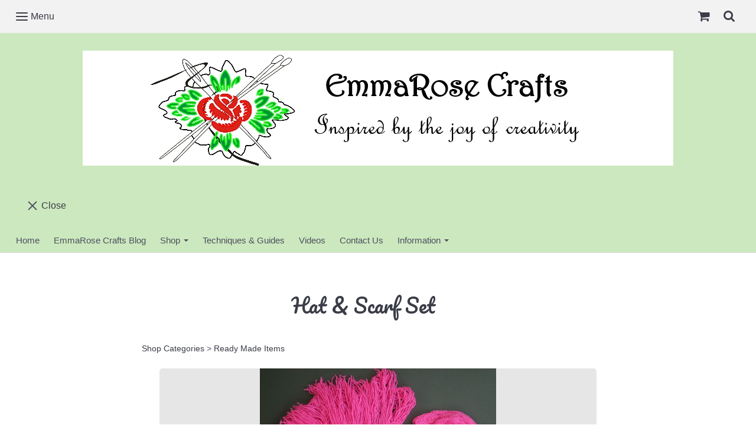

--- FILE ---
content_type: text/html; charset=utf-8
request_url: https://emmarosecrafts.co.uk/ourshop/prod_2965274-Hat-Scarf-Set.html
body_size: 16666
content:

<!doctype html> <!--[if lt IE 7]> <html class="no-js ie lt-ie10 lt-ie9 lt-ie8 lt-ie7"> <![endif]--> <!--[if IE 7]> <html class="no-js ie ie7 lt-ie10 lt-ie9 lt-ie8"> <![endif]--> <!--[if IE 8]> <html class="no-js ie ie8 lt-ie10 lt-ie9"> <![endif]--> <!--[if IE 9]> <html class="no-js ie ie9 lt-ie10"> <![endif]--> <!--[if gt IE 9]> <html class="no-js ie not-ie-legacy"> <![endif]--> <!--[if !IE]><!--> <html class="wdk-theme no-js"> <!--<![endif]--> <head> <meta http-equiv="X-UA-Compatible" content="IE=edge,chrome=1"> <meta name="viewport" content="width=device-width, initial-scale=1.0"> <meta name="format-detection" content="telephone=no"> <link rel="stylesheet" href="https://assetsbeta.create-cdn.net/_assets/livesites/feature/content-builder/content-builder.min.css?b5730520d045334cc838c81c7015f9e0"> <title>Hand Knitted | Hat | Scarf</title> <meta name="keywords" content=""/> <meta name="description" content="Keep warm this winter with this cosy hat and scarf set"/> <meta name="MSSmartTagsPreventParsing" content="TRUE"/> <link rel="shortcut icon" href="/favicon_default.ico" /> <script src="//ajax.googleapis.com/ajax/libs/jquery/1.9.1/jquery.min.js" type="text/javascript"></script><script src="//ajax.aspnetcdn.com/ajax/jquery.migrate/jquery-migrate-1.2.1.min.js" type="text/javascript"></script><script src="/include/js/loader.js?1627206697"></script><link rel="stylesheet" type="text/css" href="https://fonts.googleapis.com/css?display=swap&family=Pacifico:300,400,600,700"><link rel="stylesheet" type="text/css" href="https://fonts.googleapis.com/css?display=swap&family=Pacifico:300,400,600,700"><style>@font-face {font-family: "font awesome";font-style: normal;font-weight: normal;font-display: swap;src: url("https://create-cdn.net/_assets/fonts/template-fonts/icons/fontawesome/fontawesome.eot?20141125");src: url("https://create-cdn.net/_assets/fonts/template-fonts/icons/fontawesome/fontawesome.eot?iefix&20141125") format("embedded-opentype"), url("https://create-cdn.net/_assets/fonts/template-fonts/icons/fontawesome/fontawesome.woff?20141125") format("woff"), url("https://create-cdn.net/_assets/fonts/template-fonts/icons/fontawesome/fontawesome.ttf?20141125") format("truetype"), url("https://create-cdn.net/_assets/fonts/template-fonts/icons/fontawesome/fontawesome.svg#font-awesome?20141125") format("svg"),url("https://create-cdn.net/_assets/fonts/template-fonts/icons/fontawesome/fontawesome.ttf?20141125") format("truetype")}</style><script>window.createSite = {"pageid":"2861638","currency":{"code":"GBP","pre":"&pound;","aft":""},"product":{"ID":"2965274","title":"Hat & Scarf Set","shortdesc":"Keep warm this winter with this cosy hat and scarf set","price":"15.00","sku":"ERC0080","weight":"0.000","was_price":"0.00","id":"2965274"}};</script>
					  <meta property="og:type"							content="product" />
					  <meta property="og:url"							content="https://emmarosecrafts.co.uk/ourshop/prod_2965274-Hat-Scarf-Set.html" />
					  <link rel="canonical"								href="https://emmarosecrafts.co.uk/ourshop/prod_2965274-Hat-Scarf-Set.html" />
					  <meta property="og:title"							content="Hand Knitted | Hat | Scarf" />

					  <meta property="og:description"					content="Knitted in Hayfield Bonus DK this set is comfortable to wear and practical too. The scarf is worked in a lace pattern with tassels at each end and the hat features the same lace pattern in its design.Machine washable at 40 degrees it will be a cosy addition to your winter wardrobe.
Scarf is approximately 1.78 metres (70 inches) long and 24 cm (9.5 inches) wide." />
					  <meta property="og:site_name"						content="EmmaRose Crafts" />

					  <meta property="product:retailer_title"			content="EmmaRose Crafts" />
					  <meta property="product:product_link"				content="https://emmarosecrafts.co.uk/ourshop/prod_2965274-Hat-Scarf-Set.html" />
					  <meta property="product:retailer_part_no"			content="ERC0080" />

					  <meta property="product:price:amount"				content="15.00" />
					  <meta property="product:price:currency"			content="GBP" />
					  <meta name="twitter:card" content="product" />

					  <meta property="twitter:data1"					content="15.00 GBP" />
					  <meta property="twitter:label1"					content="PRICE" />
						<meta property="twitter:data2"					content="Keep warm this winter with this cosy hat and scarf set" />
	 					<meta property="twitter:label2"					content="DESCRIPTION" /> <meta property="og:image"			content="https://sites.create-cdn.net/siteimages/31/4/4/314455/75/9/8/7598298/400x332.jpg?1384447081" /><meta property="product:weight:value"				content="0.000" />
								<meta property="product:weight:units"				content="kg" /> <meta property="product:availability"						content="instock" /><script type="application/ld+json">{"@context":"http:\/\/schema.org","@type":"Product","description":"Knitted in Hayfield Bonus DK this set is comfortable to wear and practical too. The scarf is worked in a lace pattern with tassels at each end and the hat features the same lace pattern in its design.Machine washable at 40 degrees it will be a cosy addition to your winter wardrobe.\r\nScarf is approximately 1.78 metres (70 inches) long and 24 cm (9.5 inches) wide.","name":"Hat & Scarf Set","image":"https:\/\/sites.create-cdn.net\/siteimages\/31\/4\/4\/314455\/75\/9\/8\/7598298\/400x332.jpg?1384447081","offers":{"@type":"Offer","priceCurrency":"GBP","price":"15.00","availability":"http:\/\/schema.org\/InStock","shippingDetails":{"@type":"OfferShippingDetails","weight":{"@type":"QuantitativeValue","value":"0.000","unitCode":"KGM"}}},"weight":{"@type":"QuantitativeValue","value":"0.000","unitCode":"KGM"},"sku":"ERC0080"}</script><link rel="stylesheet" href="https://assetsbeta.create-cdn.net/_assets/livesites/component/modal/modal.min.css?0712ddff8bb7c2ec4838ba17b29103f7" /><link rel="stylesheet" href="https://assetsbeta.create-cdn.net/_assets/livesites/component/session/session.min.css?d14ed9b57555828f24e1c7c78a5bfc7b" /><script type="text/javascript" src="https://assetsbeta.create-cdn.net/_assets/livesites/component/modal/modal.min.js?66520fc5d9421d9b4022a8910d693cbe" async></script><script src="https://assetsbeta.create-cdn.net/_assets/livesites/component/session/session.min.js?e9b6512c3cd27c880a4cc1ed03166ee2" defer></script><script src="https://assetsbeta.create-cdn.net/_assets/livesites/component/page-events/page-events.min.js?64345003a6529e9ec6053cb77419e3db"></script><script src="https://assetsbeta.create-cdn.net/_assets/livesites/component/basket/basket.min.js?0d2a1ae52799287ffdcc6e1c306e128b" async type="text/javascript"></script><link rel='stylesheet' href='/theme.min.css?1627206697' type='text/css' /><!--Theme JS--><script type="text/javascript">function detect_ie(){var e=window.navigator.userAgent,t=e.indexOf("MSIE ");if(0<t){parseInt(e.substring(t+5,e.indexOf(".",t)),10);document.querySelector("html").className+=" ie"}else{if(0<e.indexOf("Trident/")){var n=e.indexOf("rv:");parseInt(e.substring(n+3,e.indexOf(".",n)),10);document.querySelector("html").className+=" ie"}else{var r=e.indexOf("Edge/");if(!(0<r))return document.querySelector("html").className+=" not-ie",!1;parseInt(e.substring(r+5,e.indexOf(".",r)),10);document.querySelector("html").className+=" edge"}}}$(document).ready(function(){detect_ie()});</script><script type="application/ld+json">
				{
				  "@context": "http://schema.org",
				  "@type": "WebSite",
				  "url": "http://www.emmarosecrafts.co.uk/",
				  "potentialAction": {
				    "@type": "SearchAction",
				    "target": "http://www.emmarosecrafts.co.uk/shop/search.php?q={search_term_string}",
				    "query-input": "required name=search_term_string"
				  }
				}</script><script>!function(e,t,n){function r(e,t){return typeof e===t}function s(){var e,t,n,s,i,o,a;for(var l in w)if(w.hasOwnProperty(l)){if(e=[],t=w[l],t.name&&(e.push(t.name.toLowerCase()),t.options&&t.options.aliases&&t.options.aliases.length))for(n=0;n<t.options.aliases.length;n++)e.push(t.options.aliases[n].toLowerCase());for(s=r(t.fn,"function")?t.fn():t.fn,i=0;i<e.length;i++)o=e[i],a=o.split("."),1===a.length?S[a[0]]=s:(!S[a[0]]||S[a[0]]instanceof Boolean||(S[a[0]]=new Boolean(S[a[0]])),S[a[0]][a[1]]=s),y.push((s?"":"no-")+a.join("-"))}}function i(e){var t=b.className,n=S._config.classPrefix||"";if(x&&(t=t.baseVal),S._config.enableJSClass){var r=new RegExp("(^|\\s)"+n+"no-js(\\s|$)");t=t.replace(r,"$1"+n+"js$2")}S._config.enableClasses&&(t+=" "+n+e.join(" "+n),x?b.className.baseVal=t:b.className=t)}function o(){return"function"!=typeof t.createElement?t.createElement(arguments[0]):x?t.createElementNS.call(t,"http://www.w3.org/2000/svg",arguments[0]):t.createElement.apply(t,arguments)}function a(e){return e.replace(/([a-z])-([a-z])/g,function(e,t,n){return t+n.toUpperCase()}).replace(/^-/,"")}function l(){var e=t.body;return e||(e=o(x?"svg":"body"),e.fake=!0),e}function f(e,n,r,s){var i,a,f,u,c="modernizr",d=o("div"),p=l();if(parseInt(r,10))for(;r--;)f=o("div"),f.id=s?s[r]:c+(r+1),d.appendChild(f);return i=o("style"),i.type="text/css",i.id="s"+c,(p.fake?p:d).appendChild(i),p.appendChild(d),i.styleSheet?i.styleSheet.cssText=e:i.appendChild(t.createTextNode(e)),d.id=c,p.fake&&(p.style.background="",p.style.overflow="hidden",u=b.style.overflow,b.style.overflow="hidden",b.appendChild(p)),a=n(d,e),p.fake?(p.parentNode.removeChild(p),b.style.overflow=u,b.offsetHeight):d.parentNode.removeChild(d),!!a}function u(e,t){return!!~(""+e).indexOf(t)}function c(e,t){return function(){return e.apply(t,arguments)}}function d(e,t,n){var s;for(var i in e)if(e[i]in t)return n===!1?e[i]:(s=t[e[i]],r(s,"function")?c(s,n||t):s);return!1}function p(e){return e.replace(/([A-Z])/g,function(e,t){return"-"+t.toLowerCase()}).replace(/^ms-/,"-ms-")}function v(t,n,r){var s;if("getComputedStyle"in e){s=getComputedStyle.call(e,t,n);var i=e.console;if(null!==s)r&&(s=s.getPropertyValue(r));else if(i){var o=i.error?"error":"log";i[o].call(i,"getComputedStyle returning null, its possible modernizr test results are inaccurate")}}else s=!n&&t.currentStyle&&t.currentStyle[r];return s}function m(t,r){var s=t.length;if("CSS"in e&&"supports"in e.CSS){for(;s--;)if(e.CSS.supports(p(t[s]),r))return!0;return!1}if("CSSSupportsRule"in e){for(var i=[];s--;)i.push("("+p(t[s])+":"+r+")");return i=i.join(" or "),f("@supports ("+i+") { #modernizr { position: absolute; } }",function(e){return"absolute"==v(e,null,"position")})}return n}function g(e,t,s,i){function l(){c&&(delete P.style,delete P.modElem)}if(i=!r(i,"undefined")&&i,!r(s,"undefined")){var f=m(e,s);if(!r(f,"undefined"))return f}for(var c,d,p,v,g,h=["modernizr","tspan","samp"];!P.style&&h.length;)c=!0,P.modElem=o(h.shift()),P.style=P.modElem.style;for(p=e.length,d=0;d<p;d++)if(v=e[d],g=P.style[v],u(v,"-")&&(v=a(v)),P.style[v]!==n){if(i||r(s,"undefined"))return l(),"pfx"!=t||v;try{P.style[v]=s}catch(y){}if(P.style[v]!=g)return l(),"pfx"!=t||v}return l(),!1}function h(e,t,n,s,i){var o=e.charAt(0).toUpperCase()+e.slice(1),a=(e+" "+z.join(o+" ")+o).split(" ");return r(t,"string")||r(t,"undefined")?g(a,t,s,i):(a=(e+" "+j.join(o+" ")+o).split(" "),d(a,t,n))}var y=[],w=[],C={_version:"3.4.0",_config:{classPrefix:"",enableClasses:!0,enableJSClass:!0,usePrefixes:!0},_q:[],on:function(e,t){var n=this;setTimeout(function(){t(n[e])},0)},addTest:function(e,t,n){w.push({name:e,fn:t,options:n})},addAsyncTest:function(e){w.push({name:null,fn:e})}},S=function(){};S.prototype=C,S=new S,S.addTest("eventlistener","addEventListener"in e),S.addTest("svg",!!t.createElementNS&&!!t.createElementNS("http://www.w3.org/2000/svg","svg").createSVGRect);var b=t.documentElement;S.addTest("classlist","classList"in b);var x="svg"===b.nodeName.toLowerCase();S.addTest("srcset","srcset"in o("img")),S.addTest("inlinesvg",function(){var e=o("div");return e.innerHTML="<svg/>","http://www.w3.org/2000/svg"==("undefined"!=typeof SVGRect&&e.firstChild&&e.firstChild.namespaceURI)});var T=function(){function e(e,t){var s;return!!e&&(t&&"string"!=typeof t||(t=o(t||"div")),e="on"+e,s=e in t,!s&&r&&(t.setAttribute||(t=o("div")),t.setAttribute(e,""),s="function"==typeof t[e],t[e]!==n&&(t[e]=n),t.removeAttribute(e)),s)}var r=!("onblur"in t.documentElement);return e}();C.hasEvent=T;var E=C.testStyles=f,_=function(){var e=navigator.userAgent,t=e.match(/w(eb)?osbrowser/gi),n=e.match(/windows phone/gi)&&e.match(/iemobile\/([0-9])+/gi)&&parseFloat(RegExp.$1)>=9;return t||n}();_?S.addTest("fontface",!1):E('@font-face {font-family:"font";src:url("https://")}',function(e,n){var r=t.getElementById("smodernizr"),s=r.sheet||r.styleSheet,i=s?s.cssRules&&s.cssRules[0]?s.cssRules[0].cssText:s.cssText||"":"",o=/src/i.test(i)&&0===i.indexOf(n.split(" ")[0]);S.addTest("fontface",o)}),S.addTest("details",function(){var e,t=o("details");return"open"in t&&(E("#modernizr details{display:block}",function(n){n.appendChild(t),t.innerHTML="<summary>a</summary>b",e=t.offsetHeight,t.open=!0,e=e!=t.offsetHeight}),e)});var R="Moz O ms Webkit",z=C._config.usePrefixes?R.split(" "):[];C._cssomPrefixes=z;var L=function(t){var r,s=prefixes.length,i=e.CSSRule;if("undefined"==typeof i)return n;if(!t)return!1;if(t=t.replace(/^@/,""),r=t.replace(/-/g,"_").toUpperCase()+"_RULE",r in i)return"@"+t;for(var o=0;o<s;o++){var a=prefixes[o],l=a.toUpperCase()+"_"+r;if(l in i)return"@-"+a.toLowerCase()+"-"+t}return!1};C.atRule=L;var j=C._config.usePrefixes?R.toLowerCase().split(" "):[];C._domPrefixes=j;var N={elem:o("modernizr")};S._q.push(function(){delete N.elem});var P={style:N.elem.style};S._q.unshift(function(){delete P.style}),C.testAllProps=h;var A=C.prefixed=function(e,t,n){return 0===e.indexOf("@")?L(e):(e.indexOf("-")!=-1&&(e=a(e)),t?h(e,t,n):h(e,"pfx"))};S.addTest("objectfit",!!A("objectFit"),{aliases:["object-fit"]}),s(),i(y),delete C.addTest,delete C.addAsyncTest;for(var k=0;k<S._q.length;k++)S._q[k]();e.Modernizr=S}(window,document);
function jsload(e,t){if(0===e.indexOf("/_assets/")&&(e=createCDNPath+e),jsload_files.indexOf(e)===-1){if("function"==typeof t){var s=document.createElement("script"),a=document.getElementsByTagName("script")[0];s.src=e,a.parentNode.insertBefore(s,a),t&&(s.onload=t)}else document.write(unescape('%3Cscript src="'+e+'"%3E%3C/script%3E'));jsload_files.push(e)}}var jsload_files=[];if("undefined"==typeof createCDNPath)var createCDNPath="https://create-cdn.net";

		 	if( ! Modernizr.classlist ){
				jsload('/_assets/shared/component/polyfill-classlist/polyfill-classlist.min.js');
		 	}
		

		 	if( ! Modernizr.eventlistener ){
				jsload('/_assets/shared/component/polyfill-eventlistener/polyfill-eventlistener.min.js');
		 	}</script><link rel="stylesheet" type="text/css" href="/palette.css?1627206697" media="screen"> <style>
		body, .font--content { font-family: "helvetica"; }
				.font--heading { font-family: "pacifico"; }
				.font--logo { font-family: "pacifico"; }
				.i { font-family: "font awesome" ; }		/* A comment to stop the syntax highlighting from breaking */

		/* Add the template background options */

		html {<!--WDK: templateoption:templatebg-->
		}</style> <link rel="stylesheet" href="https://create-cdn.net/_assets/livesites/component/csswizardry-grids-responsive/csswizardry-grids-responsive.min.css?20150528"> <!--[if lt IE 9]> <script src="https://create-cdn.net/_assets/livesites/component/html5shiv/html5shiv.min.js"></script> <![endif]--> <script>
      var firstBlock, headerBlock, blockContent
      function incorporateHeader() {
        // First-run setup
        if (!firstBlock) {
          firstBlock = document.querySelector(".block--incorporate-header")

	        blockContent = firstBlock.getElementsByClassName('block__content')[0]
					if (!blockContent) {
					  blockContent = firstBlock.getElementsByClassName('block-wrapper')[0]
					}
          headerBlock = document.getElementById('site-navigation')
          // Split and find as running the regex directly on className did not work.
          var firstBlockPalette = firstBlock.className.split(' ').find(function(e) {
            return /^palette-[a-zA-Z0-9_-]+$/.test(e)
          })
          var headerBlocks = headerBlock.children
          for (var i = 0; i < headerBlocks.length; i++) {
            //Remove existing palette class
            headerBlocks[i].className.replace(/(s|^)palette-[a-zA-Z0-9_-]+($|s)/, ' ')
            if ( firstBlockPalette ) {
              headerBlocks[i].classList.add(firstBlockPalette)
            }
          }
          // The header now needs the incorporated class
          headerBlock.classList.add('header--incorporated')
          // Re-run on resize
          window.addEventListener('resize', incorporateHeader, true)
          // Run again when things have finished running
          window.setTimeout(incorporateHeader, 0)

	        var headerImages = headerBlock.querySelectorAll('img')
          for(var i = 0; i < headerImages.length; i++) {
            var image = headerImages[i]
            image.addEventListener('load', incorporateHeader)
	        }
        }
        blockContent.style.paddingTop = ''
        var headerHeight = headerBlock.scrollHeight
        var originalPadding = window.getComputedStyle(blockContent).paddingTop
        blockContent.style.paddingTop = "calc(" + headerHeight + "px + " + originalPadding + ")"
      }</script> </head> <body class="wdk_columnCount_0 has-banner--type-3 has-wallpaper page-type-shop has-shop has-basket has-footer-payment-cards heading--med button--round wdk-theme-body template-rwd template-structure-167"> <div id="site-wrapper" class="site-wrapper"> <div id="site-navigation" class="site-header"> <span class="rendered-assets"> </span><section data-save-timestamp="1627143499499" id="block_1838" data-cb-blocktype="HeaderEightBlock" data-cb-version="1.61.3" class="block js-block--block_1 block--pad-top-25 block--pad-bottom-25 block--full-width s-header-block block--pad-0"><!----> <div><header class="s-header"><div class="s-header__bar s-header__bar--border b-line-height--xs b-padding-y-15--xs"><div class="container"><div class="row"><div class="col-xs-12 b-flex--xs b-flex-none--md b-flex--center"><ul class="s-header__menu-toggle list-inline b-margin-b-0--xs b-font-size-18--xs b-line-height--0 b-display-none--md"><button type="button" class="hamburger hamburger--squeeze js-mobile-open s-header__menu-open uneditable-element"><span aria-hidden="true" class="hamburger-box"><span class="hamburger-inner"></span></span> <span class="hamburger-label b-font-size-16--xs b-margin-l-5--xs">Menu</span></button> <button type="button" class="hamburger hamburger--squeeze js-mobile-close s-header__menu-close b-display-none--xs uneditable-element"><span aria-hidden="true" class="hamburger-box"><span class="hamburger-inner"></span></span> <span class="hamburger-label b-font-size-16--xs b-margin-l-5--xs">Menu</span></button></ul> <div data-name="social-icons" class="s-social-icons s-header__social-icons b-line-height--xs b-display-none--xs b-display-inline-block--md b-font-size-22--xs"><ul class="s-social-icons__list list-inline b-ul-li-lr-10--xs b-display-inline-block--xs icon--xxs b-margin-0--xs cb-tooltip-bottom"><li class="s-social-icons__item"><a class="s-social-icons__link" href="http://www.facebook.com/EmmaRoseCraftKits" target="_blank" rel="noopener"><i class="fas fa-facebook icon" title="facebook"></i></a></li><li class="s-social-icons__item"><a class="s-social-icons__link" href="http://www.twitter.com/EmmaRoseCrafts" target="_blank" rel="noopener"><i class="fas fa-twitter icon" title="twitter"></i></a></li></ul></div> <ul class="s-header__shop-icons sm sm-shop b-margin-b-0--xs b-pull-right--md b-text-right--xs b-flex--grow-1"><!----> <li id="site-basket" data-name="shopbasket" data-sm-reverse="true" class="shop-basket"><!-- Basket --> <a class="sm-shop-toggle"> <span class="sm-shop-toggle__icon i i-basket"></span> <span class="sm-shop-toggle__text icon-text">basket</span> </a> <ul class="mega-menu"> <li> <div class="sm-shop-dropdown-item"> <div class="sm-shop-item"> <!--<div class="basket basket&#45;&#45;micro">--> <!--Might not be needed, delete if not --> <div class="basket__total">Total: <span class="wdk_basket_total"></span></div> <div class="basket__menu"> <div class="basket__link"> <a class="dropdown-item__link" href="/ourshop/basket">Basket</a> </div> <div class="checkout__link"> <a class="dropdown-item__link" href="/ourshop/checkout">Checkout</a> </div> </div> <!--</div>--><!--Might not be needed, delete if not --> </div> </div> </li> </ul> </li> <li id="site-search" data-name="shopsearch" data-sm-reverse="true" class="shop-search"> <a class="sm-shop-toggle"> <span class="sm-shop-toggle__icon i i-search"></span> <span class="sm-shop-toggle__text icon-text">Search</span> </a> <ul class="mega-menu"> <li> <div class="sm-shop-dropdown-item"> <form class="form site-search" method="get" action="/shop/search.php" name="sideSearchForm"> <fieldset class="fieldset"> <legend class="legend">Search the shop</legend> <input class="text-input" name="q" id="shop_search_header" type="search" placeholder=""> <button class="button" type="submit"> <span class="i i-search"></span> <span class="icon-text">Search</span> </button> </fieldset> </form> </div> </li> </ul> </li></ul></div></div></div></div> <div class="container"><div class="row"><div itemscope="itemscope" itemtype="http://schema.org/Organization" class="s-header__item s-header__item--logo s-header__item--logo-banner col-xs-12 b-padding-y-30--xs b-padding-y-0--md b-margin-t-30--md b-text-center--xs b-line-height--0"><a data-name="logo" itemprop="url" href="/" class="editable-element editable-element--logo logo__utility b-logo-center--xs"><!----> <figure data-name="logo-image" itemprop="logo" class="editable-element editable-element--image b-img cb-block-edit-controls-centered--xs"><div><!----> <img src="https://sites.create-cdn.net/siteimages/31/4/4/314455/logos/16553645.jpg?1530974954" data-id="16553645" alt="" sizes="" class="img-responsive logo logo--image cb-editable-img" style="object-position:50% 50%;font-family:'object-fit: cover; object-position: 50% 50%;';" loading="eager" data-final-tag="true"> <!----></div> <!----> <!----> <!----> <!----> <!----></figure></a></div> <ul class="s-navigation list-unstyled clearfix b-margin-b-0--xs col-xs-12 b-flex--md b-flex--center b-flex--justify-center b-padding-y-15--md"><li role="navigation" id="site-menu" class="s-navigation__item s-navigation__item--menu b-text-center--md b-width-100-percent--xs"><nav data-name="menu" class="js-menu-nav b-line-height--0"><button type="button" class="hamburger hamburger--squeeze is-active js-mobile-inside-close s-header__menu-close b-padding-y-30--xs b-padding-x-30--xs b-line-height--xs b-display-none--md"><span aria-hidden="true" class="hamburger-box"><span class="hamburger-inner"></span></span> <span class="hamburger-label b-font-size-16--xs b-margin-l-5--xs">Close</span></button> <div><span class="b-display-inline-block--md s-menu--loading js-menu__container-block_1_sticky--false"> <ul class="editable-element editable-element--menu" class=""> <li class="js-menu__more-item-block_1_sticky--false "> <a  href="/">
                  Home                </a> </li> <li class="js-menu__more-item-block_1_sticky--false "> <a  href="/blog/">
                  EmmaRose Crafts Blog                </a> </li> <li class="js-menu__more-item-block_1_sticky--false "> <a  href="/ourshop/">
                  Shop                </a> <ul class="editable-element editable-element--menu" class=""> <li class="js-menu__more-item-block_1_sticky--false "> <a  href="/ourshop/cat_1244806-Kits.html">
                  Kits                </a> <ul class="editable-element editable-element--menu" class=""> <li class="js-menu__more-item-block_1_sticky--false "> <a  href="/ourshop/cat_1248124-All-kits.html">
                  All kits                </a> </li> <li class="js-menu__more-item-block_1_sticky--false "> <a  href="/ourshop/cat_1548840-Bags-Covers.html">
                  Bags & Covers                </a> </li> <li class="js-menu__more-item-block_1_sticky--false "> <a  href="/ourshop/cat_1248136-Cushions-Throws.html">
                  Cushions & Throws                </a> </li> <li class="js-menu__more-item-block_1_sticky--false "> <a  href="/ourshop/cat_1548853-Miscellaneous.html">
                  Miscellaneous                </a> </li> <li class="js-menu__more-item-block_1_sticky--false "> <a  href="/ourshop/cat_1248133-NurseryChildren.html">
                  Nursery/Children                </a> </li> <li class="js-menu__more-item-block_1_sticky--false "> <a  href="/ourshop/cat_1244809-Outdoor-Living.html">
                  Outdoor Living                </a> </li> <li class="js-menu__more-item-block_1_sticky--false "> <a  href="/ourshop/cat_1248130-Pets.html">
                  Pets                </a> </li> <li class="js-menu__more-item-block_1_sticky--false "> <a  href="/ourshop/cat_1247380-Seasonal.html">
                  Seasonal                </a> <ul class="editable-element editable-element--menu" class=""> <li class="js-menu__more-item-block_1_sticky--false "> <a  href="/ourshop/cat_1247401-Christmas.html">
                  Christmas                </a> </li> <li class="js-menu__more-item-block_1_sticky--false "> <a  href="/ourshop/cat_1247398-Easter.html">
                  Easter                </a> </li> <li class="js-menu__more-item-block_1_sticky--false "> <a  href="/ourshop/cat_1247386-Halloween.html">
                  Halloween                </a> </li> <li class="js-menu__more-item-block_1_sticky--false "> <a  href="/ourshop/cat_1247404-Valentines-Day.html">
                  Valentines Day                </a> </li> </ul> </li> <li class="js-menu__more-item-block_1_sticky--false "> <a  href="/ourshop/cat_1248584-Wallhangings-Banners-Bunting.html">
                  Wallhangings, Banners & Bunting                </a> </li> </ul> </li> <li class="js-menu__more-item-block_1_sticky--false "> <a  href="/ourshop/cat_1230282-Patterns.html">
                  Patterns                </a> <ul class="editable-element editable-element--menu" class=""> <li class="js-menu__more-item-block_1_sticky--false "> <a  href="/ourshop/cat_1230286-Knitting-Patterns.html">
                  Knitting Patterns                </a> <ul class="editable-element editable-element--menu" class=""> <li class="js-menu__more-item-block_1_sticky--false "> <a  href="/ourshop/cat_1230939-All-knitting-patterns.html">
                  All knitting patterns                </a> </li> <li class="js-menu__more-item-block_1_sticky--false "> <a  href="/ourshop/cat_1230294-Cushions-Throws.html">
                  Cushions & Throws                </a> </li> <li class="js-menu__more-item-block_1_sticky--false "> <a  href="/ourshop/cat_1235337-NurseryChildren.html">
                  Nursery/Children                </a> </li> <li class="js-menu__more-item-block_1_sticky--false "> <a  href="/ourshop/cat_1235352-Pets.html">
                  Pets                </a> </li> </ul> </li> <li class="js-menu__more-item-block_1_sticky--false "> <a  href="/ourshop/cat_1230290-Sewing-Patterns.html">
                  Sewing Patterns                </a> <ul class="editable-element editable-element--menu" class=""> <li class="js-menu__more-item-block_1_sticky--false "> <a  href="/ourshop/cat_1236063-All-sewing-patterns.html">
                  All sewing patterns                </a> </li> <li class="js-menu__more-item-block_1_sticky--false "> <a  href="/ourshop/cat_1548846-Bags-Covers.html">
                  Bags & Covers                </a> </li> <li class="js-menu__more-item-block_1_sticky--false "> <a  href="/ourshop/cat_1236072-Fabric-Cushions-Throws.html">
                  Fabric Cushions & Throws                </a> </li> <li class="js-menu__more-item-block_1_sticky--false "> <a  href="/ourshop/cat_1237889-Halloween.html">
                  Halloween                </a> </li> <li class="js-menu__more-item-block_1_sticky--false "> <a  href="/ourshop/cat_1548856-Miscellaneous.html">
                  Miscellaneous                </a> </li> <li class="js-menu__more-item-block_1_sticky--false "> <a  href="/ourshop/cat_1237885-NurseryChildren.html">
                  Nursery/Children                </a> </li> <li class="js-menu__more-item-block_1_sticky--false "> <a  href="/ourshop/cat_1244783-Outdoor-Living.html">
                  Outdoor Living                </a> </li> <li class="js-menu__more-item-block_1_sticky--false "> <a  href="/ourshop/cat_1238065-Wallhangings-Banners-Bunting.html">
                  Wallhangings, Banners & Bunting                </a> </li> </ul> </li> </ul> </li> <li class="js-menu__more-item-block_1_sticky--false "> <a  href="/ourshop/cat_797487-Ready-Made-Items.html">
                  Ready Made Items                </a> </li> <li class="js-menu__more-item-block_1_sticky--false "> <a  href="/ourshop/cat_883485-Rose-Heirlooms.html">
                  Rose Heirlooms                </a> </li> </ul> </li> <li class="js-menu__more-item-block_1_sticky--false "> <a  href="/techniquesandguides.html">
                  Techniques & Guides                </a> </li> <li class="js-menu__more-item-block_1_sticky--false "> <a  href="/video-page.html">
                  Videos                </a> </li> <li class="js-menu__more-item-block_1_sticky--false "> <a  href="/contactus.html">
                  Contact Us                </a> </li> <li class="js-menu__more-item-block_1_sticky--false "> <a  href="/page_3709558.html">
                  Information                </a> <ul class="editable-element editable-element--menu" class=""> <li class="js-menu__more-item-block_1_sticky--false "> <a  href="/page_3100426.html">
                  About Our Kits                </a> </li> <li class="js-menu__more-item-block_1_sticky--false "> <a  href="/page_3100428.html">
                  About Our Pattern Leaflets                </a> </li> <li class="js-menu__more-item-block_1_sticky--false "> <a  href="/page_2862378.html">
                  Delivery Info/Returns Policy                </a> </li> <li class="js-menu__more-item-block_1_sticky--false "> <a  href="/page_2862367.html">
                  About Us                </a> </li> <li class="js-menu__more-item-block_1_sticky--false "> <a  href="/page_2862379.html">
                  FAQ                </a> </li> <li class="js-menu__more-item-block_1_sticky--false "> <a  href="/page_2863328.html">
                  Privacy & Cookies                </a> </li> <li class="js-menu__more-item-block_1_sticky--false "> <a  href="/links.html">
                  Links                </a> </li> <li class="js-menu__more-item-block_1_sticky--false "> <a  href="/page_2863193.html">
                  Terms & Conditions                </a> </li> </ul> </li> <li class="js-menu__more-container-block_1_sticky--false b-display-none--xs"> <a>More</a> <ul></ul> </li> </ul> </span></div> </nav></li></ul></div></div></header> <!----> <!----></div> <!----> <!----></section><span class="rendered-assets"><script src="https://assetsbeta.create-cdn.net/_assets/app/feature/content-builder/static/js/jquery.smartmenus.min.js?1.61.3"></script> <script src="https://assetsbeta.create-cdn.net/_assets/app/feature/content-builder/static/js/menu-resize.min.js?1.61.3"></script> <script src="https://assetsbeta.create-cdn.net/_assets/app/feature/content-builder/static/js/fa-social.min.js?1.61.3"></script> <script src="https://assetsbeta.create-cdn.net/_assets/app/feature/content-builder/static/js/fontawesome.min.js?1.61.3"></script> </span><span class="rendered-assets"> <script>initMenuResize("js-menu__container-block_1_sticky--false", "js-menu__more-container-block_1_sticky--false")</script> <script>
  if (typeof trackUnsplashImages === 'undefined') {
    function trackUnsplashImages () {
      let unsplashImages = document.querySelectorAll('.js-track-unsplash,.cb-track-unsplash')
      let unsplashIDs = []
      for (var img of unsplashImages) {
        unsplashIDs.push(img.getAttribute('data-external-id'))
      }

      if ( unsplashIDs.length ) {
        // Create an img tag to go to the tracking url
        let img = document.createElement('img')
        img.src = 'https://views.unsplash.com/v?app_id=92877&photo_id=' + unsplashIDs.join()
      }
    }

    document.addEventListener('DOMContentLoaded', function () {
      trackUnsplashImages();
    });
  }</script></span> </div> <div id="site-content" class="structure__item structure__item--page site-content"> <div class="structure__item__utility clearfix"> <div role="main" class="site-main"> <h1 class="site-main__page-title wdk_content-pagetitle heading heading--alpha font--heading"><span class="heading__utility">Hat & Scarf Set</span></h1>
						<!--WDK Start Product-->

<link href="https://assetsbeta.create-cdn.net/_assets/livesites/feature/shop-product/shop-product.min.css?77d5d93d0204ac13dafcde969d6d764b" rel="stylesheet" type="text/css" />
<style>
  .container-mimic {
    width: 100%;
    max-width: 1170px;
    padding-inline: 30px;
    margin-inline: auto;
  }

  .container-mimic:has(.block) {
    max-width: none;
    padding-inline: 0;
  }

  .site-wrapper .site-main__page-title {
    margin-inline: auto;
  }

  .structure__item__utility {
    padding-inline: unset;
    max-width: unset;
    list-style: none;
  }

  @media (min-width: 992px) {
    .summary-col {
      max-width: 400px;
      flex-shrink: 0;
    }
  }
</style>


<script>
  function setFeatured(url, alt, index) {
    $('#featimg')[0].src = url;
    $('#featimg')[0].alt = alt;
    $('#featimg').data('index', index);
  }
</script>

<link rel="stylesheet"
  href="https://assetsbeta.create-cdn.net/_assets/livesites/component/magnific-popup/magnific-popup.min.css?20170328" media="screen">
<script src="https://assetsbeta.create-cdn.net/_assets/livesites/component/magnific-popup/magnific-popup.min.js"></script>
<script>
  $(function () {
    var lightbox_array = [];
    var images_array =   [{"sizes":{"50,41":"https:\/\/sites.create-cdn.net\/siteimages\/31\/4\/4\/314455\/75\/9\/8\/7598298\/50x41.jpg","200,166":"https:\/\/sites.create-cdn.net\/siteimages\/31\/4\/4\/314455\/75\/9\/8\/7598298\/200x166.jpg","350,290":"https:\/\/sites.create-cdn.net\/siteimages\/31\/4\/4\/314455\/75\/9\/8\/7598298\/350x290.jpg","400,332":"https:\/\/sites.create-cdn.net\/siteimages\/31\/4\/4\/314455\/75\/9\/8\/7598298\/400x332.jpg"},"title":"Hat & Scarf Set"}];
    //We have each individual image. The title we want to grab is at this stage.
    $(images_array).each(function (index) {
      var title = this['title'];
      var size_array = this['sizes']
      image_size:
      for (index in size_array) {
        var dims = index.split(',');
        if (dims[0] >= document.documentElement.clientWidth && dims[1] >= document.documentElement.clientHeight) {
          var src = size_array[index];
          break image_size;
        }
      };
      if (src === undefined) {
        var src = size_array[index];
      }
      lightbox_array.push({
        'src': src,
        'title': title
      });
    });

    $('#featimg').magnificPopup({
      items: lightbox_array,
      gallery: {
        enabled: true
      },
      type: 'image'
    });
    $('#featimg').click(function () {
      $(this).magnificPopup('goTo', $(this).data('index'));
    });

    // Add an active class to the first image thumbnail
    $('.product-item__gallery__image-thumb').first().addClass('product-item__gallery__image-thumb--active');

    // Move the active class to the selected image when clicked
    $('.product-item__gallery__image-thumb').click(function () {

      $('.product-item__gallery__image-thumb--active').removeClass('product-item__gallery__image-thumb--active');
      $(this).addClass('product-item__gallery__image-thumb--active')
    })
  });
</script>


<section
  class="section product product--image-narrow product--has-basket product--has-image">
  <div class="container-mimic">
    <p class="breadCrumb"><a href='./'>Shop Categories</a> &gt; <a href='cat_797487-Ready-Made-Items.html'>Ready Made Items</a></p>

    
        <ul class="nav nav--banner shop-basket if-basket if-no-basket-in-header">
      <li><a href="/ourshop/basket">View Your Basket</a> | </li>
      <li><a href="/ourshop/checkout">Proceed To Checkout</a></li>
    </ul>
      </div>

  <article>
    <div class="b-container product">
      <div class="b-row">
                <div class="b-col-12 b-col-md-6 b-col-lg-8">
          <div class="product-item__gallery">
            <div class="product-item__gallery__image-main">
              <div class="product-item__gallery__image-wrapper">
                <img id="featimg"
                  src="https://sites.create-cdn.net/siteimages/31/4/4/314455/75/9/8/7598298/400x332.jpg?1384447081"
                  class="photo u-photo photo--lightbox landscape"
                  alt="Hat & Scarf Set" data-index="0" />
              </div>
            </div>
                      </div>
        </div>
        
        <div class="b-col-12  b-col-md-6 b-col-lg-4">
          <div class="grid">
            <div
              class="grid__item one-whole">
              <ul class="multi-list product-item__details">
                <li class="all-cols">
                  <h3 class="fn name p-name">Hat & Scarf Set</h3>
                </li>

                
                                <li class="all-cols"><span
                    class="description e-description">Keep warm this winter with this cosy hat and scarf set</span></li>
                                                <li class="all-cols">
                  <strong class="price p-price">
                                                                                &pound;15.00                                                          </strong>

                  
                </li>
                              </ul>
            </div><!--
                    -->
            <div
              class="grid__item one-whole">

              <div tabindex="-1" id="productBasket" class="product-item__add cf">
                <script type="text/javascript" src="/include/js/jquery.watermark.js"></script><script type="text/javascript">
        var curr_pre = "&pound;";
        var pa = 2861638;
        var pi = 2965274;
        var curr_aft = "";
        var data = Array(); var optstock = Array(); var pstck = Array(); var oosmessage = Array(); var prodbackor = Array();

    </script>
    <style type='text/css'>
        .productOptionsTable {
            margin-top: 5px;
        }

        .productOptionsTable select{
            width: 100%;
        }

        .optionLabel{
            text-align: right;
            font-size: 14px;
        }

        .optionSelect{
            text-align: left;
            white-space: nowrap;
        }
        /* Force the oproduct option character limit to wrap onto a new line */
        .optionSelect .chr {
          display: block;
          clear: both;
        }

            .optionSelect select{
                font-size: 14px;
            }

        .productBasketInner {
            text-align:right;
        }

        .outofstock {
            color:#;
        }

        option.disabled  {
           color: #888;
        }

        .customfield {
            width: 100%;
            background: #FFF; padding: 2px 0px 2px 0px;
            border: 1px solid #7f9db9;
        }

        .customfield.disabled  {
            background: #efefef; padding: 2px 0px 2px 0px;
            border: 1px solid #7f9db9;
        }

        .stock_level_message{
            text-align:right;

            margin:0px;
            margin-top:20px;
            //margin-bottom:10px;

            font-size: 11px;
            
        }

        .gateway-message {
          width: 100%;
          margin-top:20px;
          display: flex;
          flex-direction: column;
          gap: 12px;
        }

        .watermark {
            color: #aaa;
            font-weight: bold;
        }
    </style>

    <!--[if lte IE 7]>
    <script type='text/javascript'>
        function ativaOptionsDisabled(){
            var sels = document.getElementsByTagName('select');
            for(var i=0; i < sels.length; i++){
                sels[i].onchange= function(){

                    if(this.options[this.selectedIndex].disabled){
                        var initial_index = this.selectedIndex
                        var found = false
                        while (this.selectedIndex < this.options.length - 1) {
                            this.selectedIndex++
                            if (!this.options[this.selectedIndex].disabled) {
                                found = true
                                break
                            }
                        }

                    if (!found) {
                        this.selectedIndex = initial_index
                        while (this.selectedIndex > 0) {
                            this.selectedIndex--
                            if (!this.options[this.selectedIndex].disabled) {
                                found = true
                                break
                            }
                        }
                    }

                    if (!found)
                        this.selectedIndex = -1
                    }

                }
            }
        }
        window.attachEvent("onload", ativaOptionsDisabled);
    </script>
    <![endif]-->
    
    <script type="text/javascript">
         /* 2 */ data2965274={"options": {"count":0}}
        optstock[2965274] = 0;
        pstck[2965274] = 1;
        oosmessage[2965274] = "";
        prodbackor[2965274] = 1;
    </script>
    <!-- Product Basket Container -->
    <div class="productBasketInner">

        <!-- Product Form -->
                <form onSubmit="return addbasketgo(2965274,this)" action="/ourshop/basket" method="POST" id="addtobasket2965274" class="addtobasketform">

            <!-- Product Options Container -->
            <div class="productOptionsTableContainer">
                <table class="productOptions2965274 productOptionsTable table--responsive" border="0" cellspacing="0" cellpadding="2">
                        <tr>
                        <td width="100%"></td>
                        <td class="wdk_option-longest" width="180" style="display: block; height: 5px; width: 180px;  max-width: 180px; "><div class="wdk_option-longestdiv" style="height: 1px; max-height: 1px; overflow: hidden; width: 180px;"></div></td>
                    </tr>
                </table>
            </div>
            <!-- End Product Options Container -->


            <p style="margin-top:5px;">

                <!-- Quantity Box -->
                <span style="font-size: 14px; font-weight: bold;" class="stock_quantity_box">

                    <label for="qty2965274">Quantity</label>: <input type="text" name="qty" id="qty2965274" size="3" value="1" maxlength="5" onchange="updateQuantity(2965274)" onkeyup="updateQuantity(2965274);" />&nbsp;<span class="wdk_basket_qtytxt">at&nbsp;                                        &pound;<span class=prodpriceeach2965274 id=prodpriceeach2965274>15.00</span>        &nbsp;each</span>
                </span>
                <!-- End Quantity Box-->

                <input type="hidden" name="product" value="Hat &amp; Scarf Set"/><input type="hidden" name="unit_price" value="15.00"/><input type="hidden" name="prodid" value="2965274"/><input type="hidden" name="pagefile" value="ourshop"/><input type="hidden" id="stockrecord2965274" name="stockrecord" /><input type="hidden" name="add" value="Add To Basket" /><button class="wdk_live-button"  type="submit" name="add2965274" id="addtobasketbutton2965274"><span><span>Add To Basket</span></span></button>            </p>

        </form>
        <!-- End Product Form -->

    </div>
    <!-- End Product Basket Container -->



    
    <!-- Start of the product page javascript stuff -->
	<style>
		.basketMessage {
			display: inline-block;
			color: #;
		}
	</style>
	<script type="text/javascript" src="https://assetsbeta.create-cdn.net/_assets/livesites/feature/shop-basketadd/shop-basketadd.min.js?870eb6d51944cd253549e067f619c104" async id="basketadd-JS-2965274"></script>
		<script>
		document.getElementById('basketadd-JS-2965274').addEventListener('load', function() {
			initBasket({
				stock_control_out_message: "Advance Orders Welcome",
				stockControlEnabled: 1,
				stock_control_display: 0,
				backorder_lowqty: function(stocklevel) {
				   return 'Insufficient stock. Please reduce your quantity or add to basket to back-order remaining items.';
				},
				lowqty:           function(stocklevel) {
				   return 'Insufficient stock. Please reduce your quantity.';
				}
			});
			DOMReload('2965274');
		});
	</script>
	<script>
      var form = document.getElementById('addtobasket2965274')
      form.addEventListener('submit', function (e) {
        var product
        if (typeof structuredClone === 'function') {
            product = structuredClone(window.createSite.product)
        } else {
            product = JSON.parse(JSON.stringify(window.createSite.product))
        }
        product.quantity = 1;
        var qtyInput = document.getElementById('qty2965274');
        if (qtyInput) {
          product.quantity = parseInt(qtyInput.value);
        }
        window.events.emit('addToBasket', product, 'product_page');
      })
	</script>
    <!-- End of the product page javascript stuff -->

    <!-- Stock Level Message Box -->

<div id='stocklevel2965274' class="stock_level_message">


</div>

<div id="wdk_product-basket-info-2965274" class="wdk_product-basket-info" style="display: none;">
            <div class="wdk_product-basket-summary"><span class="wdk_product-basket-qty">0</span> in your basket</div>
            <a href="/ourshop/basket" class="wdk_product-basket-viewbutton"><span><span>View Basket</span></span></a>
            <a href="/ourshop/checkout" class="wdk_live-button wdk_product-basket-checkoutbutton"><span><span>Checkout</span></span></a>
        </div>              </div>
                          </div>          </div>
        </div>
      </div>
    </div>

    <div class="product-item__footer">
      <div class="container-mimic hide-if-empty"><!--
        --></div>
            <div class="description e-description container-mimic">
<p>Knitted in Hayfield Bonus DK this set is comfortable to wear and practical too. The scarf is worked in a lace pattern with tassels at each end and the hat features the same lace pattern in its design.Machine washable at 40 degrees it will be a cosy addition to your winter wardrobe.</p>
<p>Scarf is approximately 1.78 metres (70 inches) long and 24 cm (9.5 inches) wide.</p>
</div>
            <div class="container-mimic hide-if-empty"><!--
        --></div>
    </div>

  </article>
</section>
<!--WDK End Product-->        <script>
          document.addEventListener("DOMContentLoaded", function () {
            window.events.emit('productView', window.createSite.product);
          });
        </script>
<script src="https://assetsbeta.create-cdn.net/_assets/livesites/component/ajaxbasket/ajaxbasket.min.js?f63d229a834463eb24a17f25d5f1b119"></script></div> </div> </div> <div id="site-footer" class="site-footer"> <span data-server-rendered="true" class="rendered-assets"> </span><section data-save-timestamp="1567759379514" id="block_1439" data-cb-blocktype="FooterTwoBlock" data-cb-version="1.6.5" data-server-rendered="true" class="block js-block--block_1 block--pad-top-50 block--pad-bottom-50 block--full-width s-footer"><!----> <div><div class="container"><div class="row"><div class="col-xs-12 editable-element editable-element--footer-html"><span><script>
if (typeof trackUnsplashImages === 'undefined') {
    function trackUnsplashImages () {
      let unsplashImages = document.querySelectorAll('.js-track-unsplash,.cb-track-unsplash')
      let unsplashIDs = []
      for (var img of unsplashImages) {
        unsplashIDs.push(img.getAttribute('data-external-id'))
      }

      if ( unsplashIDs.length ) {
        // Create an img tag to go to the tracking url
        let img = document.createElement('img')
        img.src = 'https://views.unsplash.com/v?app_id=92877&photo_id=' + unsplashIDs.join()
      }
    }

    document.addEventListener('DOMContentLoaded', function () {
      trackUnsplashImages();
    });
  }</script> <p>&nbsp;<span id="cdSiteSeal3"><script type="text/javascript" src="//tracedseals.starfieldtech.com/siteseal/get?scriptId=cdSiteSeal3&amp;cdSealType=Seal3&amp;sealId=55e4ye7y7mb733753566d37dac2468kef40y7mb7355e4ye72bd92dfc2a4d6cc8"></script></span> <a href="http://www.procraftersguild.com"><img style="border: 0px none; display: block; margin-left: auto; margin-right: auto;" title="pcg badge emmarose crafts 150x150" src="[data-uri]" alt="pcg badge emmarose crafts 150x150" width="151" height="151" data-src="https://sites.create-cdn.net/siteimages/31/4/4/314455/6452331.jpg" loading="lazy" data-final-tag="true" class=" lazyload"><noscript><img style="border: 0px none; display: block; margin-left: auto; margin-right: auto;" title="pcg badge emmarose crafts 150x150" src="https://sites.create-cdn.net/siteimages/31/4/4/314455/6452331.jpg" alt="pcg badge emmarose crafts 150x150" width="151" height="151" loading="lazy" data-final-tag="true" srcset=""></noscript></a></p> </span></div></div> <div data-name="newsletter" class="s-newsletter row b-margin-b-30--xs s-footer-border s-footer-border--bottom text-center"><div class="s-newsletter-form col-xs-12 b-margin-b-30--xs"></div></div> <div class="row"><div data-name="payment-cards" class="s-payment-cards col-xs-12 s-footer-border s-footer-border--bottom b-margin-b-30--xs"><ul class="list-inline s-payment-cards__list b-list-centered--xs b-margin-b-30--xs"><li class="s-payment-cards__item"><img src="https://assetsbeta.create-cdn.net/_assets/livesites/component/card-logos/mastercard.svg" alt="mastercard"></li><li class="s-payment-cards__item"><img src="https://assetsbeta.create-cdn.net/_assets/livesites/component/card-logos/maestro.svg" alt="maestro"></li><li class="s-payment-cards__item"><img src="https://assetsbeta.create-cdn.net/_assets/livesites/component/card-logos/visa.svg" alt="visa"></li><li class="s-payment-cards__item"><img src="https://assetsbeta.create-cdn.net/_assets/livesites/component/card-logos/visaelectron.svg" alt="visaelectron"></li><li class="s-payment-cards__item"><img src="https://assetsbeta.create-cdn.net/_assets/livesites/component/card-logos/paypal.svg" alt="paypal"></li></ul></div></div> <div class="row"><div class="b-hor-centered-row--md"><div class="col-md-6 b-hor-centered-row__col b-text-center--xs b-text-left--md"><div data-name="copyright" class="s-copyright"><div></div></div> <p class="b-margin-b-0--md "><span>Powered by <a href="https://www.create.net/?source=efooter" rel="nofollow" target="_blank" title="Create Ecommerce">Create Ecommerce</a></span></p></div> <div data-name="social-icons" class="s-social-icons col-md-6 b-hor-centered-row__col b-line-height--xs b-text-center--xs b-text-right--md"><ul class="s-social-icons__list list-inline b-ul-li-lr-10--xs b-display-inline-block--xs icon--sm b-margin-0--xs"><li class="s-social-icons__item"><a class="s-social-icons__link" href="http://www.facebook.com/EmmaRoseCraftKits" target="_blank"><i class="fas fa-facebook icon" title="facebook"></i></a></li><li class="s-social-icons__item"><a class="s-social-icons__link" href="http://www.twitter.com/EmmaRoseCrafts" target="_blank"><i class="fas fa-twitter icon" title="twitter"></i></a></li></ul></div></div></div></div> <!----></div> <!----> <!----></section><span data-server-rendered="true" class="rendered-assets"><script src="https://assetsbeta.create-cdn.net/_assets/app/feature/content-builder/static/js/fa-social.min.js?1.6.5"></script> <script src="https://assetsbeta.create-cdn.net/_assets/app/feature/content-builder/static/js/fontawesome.min.js?1.6.5"></script> <script>function wdk_plugin_newsletter_submit() {
      if (typeof event != "undefined") {
        event.preventDefault();
      } else {
        window.event.returnValue = false;
      }

      if (document.getElementById("wdk-plugin-newsletter-hpname").value != "") {
        return false;
      }

      var newsletterForm = document.getElementById('wdk-plugin-newsletter-form');
      newsletterForm.classList.remove('form--failed', 'form--success', 'form--progress');

      var input_value = document.getElementById("wdk-plugin-newsletter-input").value;
      if (!input_value) {
        newsletterForm.classList.add("form--failed");
        return false;
      }

      newsletterForm.classList.add("form--progress");

      $.post("/include/newsletter/subscribe.php", {ajax: true, email: input_value},
      function(response) {
        newsletterForm.classList.remove("form--progress");

        if (response == 'success') {
          newsletterForm.classList.add("form--success");
          return;
        }

        newsletterForm.classList.add("form--failed");
      });
      return false;
      }</script></span> <script>
      (function() {
        if ("loading" in HTMLImageElement.prototype) {
          document.querySelectorAll("[loading=lazy]").forEach(function(element) {
            if (element.dataset.src) element.setAttribute("src", element.dataset.src)
            if (element.dataset.srcset) element.setAttribute("srcset", element.dataset.srcset)
          });
        } else {
          var script = document.createElement("script");
          script.async = true;
          script.src = "https://assetsbeta.create-cdn.net/_assets/livesites/component/picturefill-lazysizes/picturefill-lazysizes.min.js?3df4261f5fd782fde0fd126f03cdf38e";
          document.body.appendChild(script);
        }
      })();</script> </div> </div> <div class="utility-js-triggers"> <span id="js-navigation-breakpoint-trigger" class="utility-navigation-breakpoint-trigger"></span> </div> <script>
			if (document.querySelector('.site-header .js-sticky')) {
			  document.body.classList.add('has-sticky-header')
            }</script>  </body></html>

--- FILE ---
content_type: text/css;charset=utf-8
request_url: https://emmarosecrafts.co.uk/theme.min.css?1627206697
body_size: 65733
content:
@charset "UTF-8";.off-screen,.visuallyhidden {position: absolute;left: -9999px;}.cf:before, .cf:after,.clearfix:before,.clearfix:after {content: " ";display: table;}.cf:after,.clearfix:after {clear: both;}.cf,.clearfix {*zoom: 1;}img,embed,video,input[type="image"] {max-width: 100%;height: auto;}.reset-list {padding-left: 0;margin-top: 0;margin-bottom: 0;list-style: none;}.utility-navigation-breakpoint-trigger:before {position: absolute;left: -9999px;font-size: 0;height: 0;width: 0;overflow: hidden;}@media only screen and (max-width: 991px) {.utility-navigation-breakpoint-trigger:before {content: "minor";}}@media only screen and (min-width: 992px) {.utility-navigation-breakpoint-trigger:before {content: "major";}}h1,h2,h3,h4,h5,h6 {margin-top: 0;}.heading {margin-top: 0;margin-bottom: .5em;line-height: 1.2;font-weight: normal;}.heading--giant {font-size: 49.86105px;font-size: 3.11632rem;}@media (min-width: 992px) {.heading--giant {font-size: 94.736px;font-size: 5.921rem;}}.heading--huge {font-size: 45.55px;font-size: 2.84687rem;}@media (min-width: 992px) {.heading--huge {font-size: 72.88px;font-size: 4.555rem;}}.heading--jumbo {font-size: 40.04571px;font-size: 2.50286rem;}@media (min-width: 992px) {.heading--jumbo {font-size: 56.064px;font-size: 3.504rem;}}.heading--hero {font-size: 35.94667px;font-size: 2.24667rem;}@media (min-width: 992px) {.heading--hero {font-size: 43.136px;font-size: 2.696rem;}}.heading--alpha {font-size: 33.184px;font-size: 2.074rem;}@media (min-width: 992px) {.heading--alpha {font-size: 33.184px;font-size: 2.074rem;}}.heading--beta {font-size: 27.648px;font-size: 1.728rem;}@media (min-width: 992px) {.heading--beta {font-size: 27.648px;font-size: 1.728rem;}}.heading--gamma {font-size: 23.04px;font-size: 1.44rem;}@media (min-width: 992px) {.heading--gamma {font-size: 23.04px;font-size: 1.44rem;}}.heading--delta {font-size: 19.2px;font-size: 1.2rem;}@media (min-width: 992px) {.heading--delta {font-size: 19.2px;font-size: 1.2rem;}}.heading--epsilon {font-size: 17.6px;font-size: 1.1rem;}@media (min-width: 992px) {.heading--epsilon {font-size: 17.6px;font-size: 1.1rem;}}.heading--zeta {font-size: 14.4px;font-size: 0.9rem;}@media (min-width: 992px) {.heading--zeta {font-size: 14.4px;font-size: 0.9rem;}}.heading--small .heading--giant {font-size: 38.50947px;font-size: 2.40684rem;}@media (min-width: 992px) {.heading--small .heading--giant {font-size: 73.168px;font-size: 4.573rem;}}.heading--small .heading--huge {font-size: 35.17px;font-size: 2.19812rem;}@media (min-width: 992px) {.heading--small .heading--huge {font-size: 56.272px;font-size: 3.517rem;}}.heading--small .heading--jumbo {font-size: 30.92571px;font-size: 1.93286rem;}@media (min-width: 992px) {.heading--small .heading--jumbo {font-size: 43.296px;font-size: 2.706rem;}}.heading--small .heading--hero {font-size: 27.76px;font-size: 1.735rem;}@media (min-width: 992px) {.heading--small .heading--hero {font-size: 33.312px;font-size: 2.082rem;}}.heading--small .heading--alpha {font-size: 25.632px;font-size: 1.602rem;}@media (min-width: 992px) {.heading--small .heading--alpha {font-size: 25.632px;font-size: 1.602rem;}}.heading--small .heading--beta {font-size: 22.784px;font-size: 1.424rem;}@media (min-width: 992px) {.heading--small .heading--beta {font-size: 22.784px;font-size: 1.424rem;}}.heading--small .heading--gamma {font-size: 20.256px;font-size: 1.266rem;}@media (min-width: 992px) {.heading--small .heading--gamma {font-size: 20.256px;font-size: 1.266rem;}}.heading--small .heading--delta {font-size: 18px;font-size: 1.125rem;}@media (min-width: 992px) {.heading--small .heading--delta {font-size: 18px;font-size: 1.125rem;}}.heading--small .heading--epsilon {font-size: 17.008px;font-size: 1.063rem;}@media (min-width: 992px) {.heading--small .heading--epsilon {font-size: 17.008px;font-size: 1.063rem;}}.heading--small .heading--zeta {font-size: 14.4px;font-size: 0.9rem;}@media (min-width: 992px) {.heading--small .heading--zeta {font-size: 14.4px;font-size: 0.9rem;}}.heading--med .heading--giant {font-size: 49.86105px;font-size: 3.11632rem;}@media (min-width: 992px) {.heading--med .heading--giant {font-size: 94.736px;font-size: 5.921rem;}}.heading--med .heading--huge {font-size: 45.55px;font-size: 2.84687rem;}@media (min-width: 992px) {.heading--med .heading--huge {font-size: 72.88px;font-size: 4.555rem;}}.heading--med .heading--jumbo {font-size: 40.04571px;font-size: 2.50286rem;}@media (min-width: 992px) {.heading--med .heading--jumbo {font-size: 56.064px;font-size: 3.504rem;}}.heading--med .heading--hero {font-size: 35.94667px;font-size: 2.24667rem;}@media (min-width: 992px) {.heading--med .heading--hero {font-size: 43.136px;font-size: 2.696rem;}}.heading--med .heading--alpha {font-size: 33.184px;font-size: 2.074rem;}@media (min-width: 992px) {.heading--med .heading--alpha {font-size: 33.184px;font-size: 2.074rem;}}.heading--med .heading--beta {font-size: 27.648px;font-size: 1.728rem;}@media (min-width: 992px) {.heading--med .heading--beta {font-size: 27.648px;font-size: 1.728rem;}}.heading--med .heading--gamma {font-size: 23.04px;font-size: 1.44rem;}@media (min-width: 992px) {.heading--med .heading--gamma {font-size: 23.04px;font-size: 1.44rem;}}.heading--med .heading--delta {font-size: 19.2px;font-size: 1.2rem;}@media (min-width: 992px) {.heading--med .heading--delta {font-size: 19.2px;font-size: 1.2rem;}}.heading--med .heading--epsilon {font-size: 17.6px;font-size: 1.1rem;}@media (min-width: 992px) {.heading--med .heading--epsilon {font-size: 17.6px;font-size: 1.1rem;}}.heading--med .heading--zeta {font-size: 14.4px;font-size: 0.9rem;}@media (min-width: 992px) {.heading--med .heading--zeta {font-size: 14.4px;font-size: 0.9rem;}}.heading--lrg .heading--giant {font-size: 64.68211px;font-size: 4.04263rem;}@media (min-width: 992px) {.heading--lrg .heading--giant {font-size: 122.896px;font-size: 7.681rem;}}.heading--lrg .heading--huge {font-size: 59.08px;font-size: 3.6925rem;}@media (min-width: 992px) {.heading--lrg .heading--huge {font-size: 94.528px;font-size: 5.908rem;}}.heading--lrg .heading--jumbo {font-size: 51.94286px;font-size: 3.24643rem;}@media (min-width: 992px) {.heading--lrg .heading--jumbo {font-size: 72.72px;font-size: 4.545rem;}}.heading--lrg .heading--hero {font-size: 50.50667px;font-size: 3.15667rem;}@media (min-width: 992px) {.heading--lrg .heading--hero {font-size: 60.608px;font-size: 3.788rem;}}.heading--lrg .heading--alpha {font-size: 50.512px;font-size: 3.157rem;}@media (min-width: 992px) {.heading--lrg .heading--alpha {font-size: 50.512px;font-size: 3.157rem;}}.heading--lrg .heading--beta {font-size: 37.904px;font-size: 2.369rem;}@media (min-width: 992px) {.heading--lrg .heading--beta {font-size: 37.904px;font-size: 2.369rem;}}.heading--lrg .heading--gamma {font-size: 28.432px;font-size: 1.777rem;}@media (min-width: 992px) {.heading--lrg .heading--gamma {font-size: 28.432px;font-size: 1.777rem;}}.heading--lrg .heading--delta {font-size: 21.328px;font-size: 1.333rem;}@media (min-width: 992px) {.heading--lrg .heading--delta {font-size: 21.328px;font-size: 1.333rem;}}.heading--lrg .heading--epsilon {font-size: 18.656px;font-size: 1.166rem;}@media (min-width: 992px) {.heading--lrg .heading--epsilon {font-size: 18.656px;font-size: 1.166rem;}}.heading--lrg .heading--zeta {font-size: 14.4px;font-size: 0.9rem;}@media (min-width: 992px) {.heading--lrg .heading--zeta {font-size: 14.4px;font-size: 0.9rem;}}.heading--x-lrg .heading--giant {font-size: 81.91158px;font-size: 5.11947rem;}@media (min-width: 992px) {.heading--x-lrg .heading--giant {font-size: 155.632px;font-size: 9.727rem;}}.heading--x-lrg .heading--huge {font-size: 74.82px;font-size: 4.67625rem;}@media (min-width: 992px) {.heading--x-lrg .heading--huge {font-size: 119.712px;font-size: 7.482rem;}}.heading--x-lrg .heading--jumbo {font-size: 65.78286px;font-size: 4.11143rem;}@media (min-width: 992px) {.heading--x-lrg .heading--jumbo {font-size: 92.096px;font-size: 5.756rem;}}.heading--x-lrg .heading--hero {font-size: 63.96px;font-size: 3.9975rem;}@media (min-width: 992px) {.heading--x-lrg .heading--hero {font-size: 76.752px;font-size: 4.797rem;}}.heading--x-lrg .heading--alpha {font-size: 63.968px;font-size: 3.998rem;}@media (min-width: 992px) {.heading--x-lrg .heading--alpha {font-size: 63.968px;font-size: 3.998rem;}}.heading--x-lrg .heading--beta {font-size: 45.232px;font-size: 2.827rem;}@media (min-width: 992px) {.heading--x-lrg .heading--beta {font-size: 45.232px;font-size: 2.827rem;}}.heading--x-lrg .heading--gamma {font-size: 31.984px;font-size: 1.999rem;}@media (min-width: 992px) {.heading--x-lrg .heading--gamma {font-size: 31.984px;font-size: 1.999rem;}}.heading--x-lrg .heading--delta {font-size: 22.624px;font-size: 1.414rem;}@media (min-width: 992px) {.heading--x-lrg .heading--delta {font-size: 22.624px;font-size: 1.414rem;}}.heading--x-lrg .heading--epsilon {font-size: 19.312px;font-size: 1.207rem;}@media (min-width: 992px) {.heading--x-lrg .heading--epsilon {font-size: 19.312px;font-size: 1.207rem;}}.heading--x-lrg .heading--zeta {font-size: 14.4px;font-size: 0.9rem;}@media (min-width: 992px) {.heading--x-lrg .heading--zeta {font-size: 14.4px;font-size: 0.9rem;}}.pageShopTitle {font-size: inherit !important;}html {font-size: 16px;line-height: 2;}body {margin: 0;}a {color: #3a3c47;}p {margin-top: 0;}.skip-link {position: absolute;left: -9999px;}.no-js .skip-link,.skip-link:focus {position: static;left: initial;}.reset-button, .wdk_live-button {background-image: none;border: none;font-size: 1em;padding: .4em .7em;font-family: inherit;}.wdk_live-button {text-decoration: none;background-color: #cce8be;color: #ffffff;}.button--round .wdk_live-button {border-radius: 200px;}.validation {display: inline-block;}.validation > :last-child {margin-bottom: 0;}.validation a {color: inherit;}.validation--negative {color: #ff1133;}.validation--positive {color: #2ebb54;}.list--csv {display: inline;zoom: 1;font-size: 0;}.list--csv > li {display: inline-block;zoom: 1;margin-right: 10px;}.list--csv > li::after {content: ",";font-size: 16px;}.list--csv > li:last-child::after {display: none;}.list--csv .list--csv__text {font-size: 16px;}.i {speak: none;font-style: normal;font-weight: normal;font-variant: normal;text-transform: none;line-height: 1;-webkit-font-smoothing: antialiased;-moz-osx-font-smoothing: grayscale;}.i-home:before {content: "\e600";}.i-account:before {content: "\e601";}.i-up:before {content: "\e602";}.i-down:before {content: "\e603";}.i-right--heavy:before {content: "\e604";}.i-down--heavy:before {content: "\e605";}.i-menu:before {content: "\e606";}.i-search:before {content: "\e607";}.i-basket:before {content: "\e608";}.i-checkout:before {content: "\e609";}.i-plus:before {content: "\e60a";}.i-info:before {content: "\e60b";}.i-rss:before {content: "\e60c";}.i-youtube:before {content: "\e60d";}.i-twitter:before {content: "\e60e";}.i-facebook:before {content: "\e60f";}.i-pinterest:before {content: "\e610";}.i-instagram:before {content: "\e611";}.i-linkedin:before {content: "\e612";}.i-google-plus:before {content: "\e613";}.i-left:before {content: "\e614";}.i-right:before {content: "\e615";}.form {max-width: 750px;margin-bottom: 2em;}.form-fields {padding-left: 0;margin-top: 0;margin-bottom: 0;list-style: none;}.form-fields > li {margin-bottom: 1em;}.form-fields .text-input, .form-fields .stock_quantity_box input[type="text"], .stock_quantity_box .form-fields input[type="text"],.form-fields .select,.form-fields input[type=file] {width: 100%;}.form-fields .legend {padding-bottom: 0;}.form-fields label {display: block;}.form-fields label .text-input, .form-fields label .stock_quantity_box input[type="text"], .stock_quantity_box .form-fields label input[type="text"],.form-fields label .select,.form-fields label input[type=file] {width: auto;margin-left: 4px;}.text-input, .stock_quantity_box input[type="text"] {font-size: 1em;padding: 0.4em;}.fieldset {border: none;padding: 0;margin: 0;}.legend {display: block;font-size: 1.3em;margin-bottom: .7em;}.check-list {padding-left: 0;margin-top: 0;margin-bottom: 0;list-style: none;}.check-list input[type=checkbox],.check-list input[type=radio] {margin-right: 4px;}.form--contact .form-fields {display: flex;flex-wrap: wrap;margin-left: -2em;}.form--contact .form-fields li {flex: 0;flex-basis: 100%;padding-left: 2em;}.form--contact li:first-child,.form--contact li:nth-child(2) {flex: 1;flex-basis: 50%;}.form--contact .wdk_contactus-textarea {min-height: 100px;}.form--search .fieldset {padding-right: 90px;position: relative;}.form--search .fieldset .legend {display: none;}.form--search .fieldset .text-input, .form--search .fieldset .stock_quantity_box input[type="text"], .stock_quantity_box .form--search .fieldset input[type="text"] {width: 100%;}.form--search .button,.form--search .wdk_live-button {position: absolute;top: 0;bottom: 0;right: 0;}ul.site_links {padding-left: 0;margin-top: 0;margin-bottom: 0;list-style: none;}ul.site_links li {margin-bottom: 2em;}.guestbook__entry-author {font-weight: bold;font-size: 1.1em;margin-bottom: .2rem;}.page-type-pagebuilder .container {width: 100%;position: relative;line-height: 0;}.container__content {position: relative;z-index: 2;padding: 30px;}.container--flush .container__content {padding: 0 !important;}.container--push-down .container__content {margin-bottom: 24px;}.container__theme,.container__theme__image,.container__theme__colour {display: block;position: absolute;z-index: 1;top: 0;right: 0;bottom: 0;left: 0;}.container__theme__image {background-repeat: no-repeat;background-size: cover;background-position: center center;}.container--image-tile .container__theme__image {background-repeat: repeat;background-size: auto;}.container__theme__colour--opacity-low {opacity: 0.75;}.container__theme__colour--opacity-mid {opacity: 0.5;}.container__theme__colour--opacity-high {opacity: 0.25;}body.has-pb-full-width-containers .structure__item--page {padding-right: 0;padding-left: 0;}body.has-pb-full-width-containers .structure__item--page .structure__item__utility {max-width: none;}body.has-pb-full-width-containers .site-main__page-title .heading__utility {display: block;max-width: 1170px;margin-right: auto;margin-left: auto;}body.has-pb-full-width-containers .container--full-width-theme .container__theme {right: 0;left: 0;}body.has-pb-full-width-containers .container__content {max-width: 1170px;margin-right: auto;margin-left: auto;}body.has-pb-full-width-containers.wdk_columnCount_1 .site-main,body.has-pb-full-width-containers.wdk_columnCount_2 .site-main {width: 100%;margin: 0;float: none;}body.has-pb-full-width-containers.wdk_columnCount_1 .site-main.site-main,body.has-pb-full-width-containers.wdk_columnCount_2 .site-main.site-main {padding-left: 0;padding-right: 0;}body.has-pb-full-width-containers .site-complementary--primary.site-complementary--primary,body.has-pb-full-width-containers .site-complementary--secondary.site-complementary--secondary {width: 100%;max-width: 1170px;margin-left: auto;margin-right: auto;margin-top: 30px;float: none;padding-left: 0;padding-right: 0;}@media (max-width: 1230px) {body.has-pb-full-width-containers .site-complementary--primary.site-complementary--primary,body.has-pb-full-width-containers .site-complementary--secondary.site-complementary--secondary {padding-left: 30px;padding-right: 30px;}}@media (max-width: 1230px) {body.has-pb-full-width-containers .site-main__page-title {padding-left: 30px;padding-right: 30px;}}.content-block--heading,.content-block--text,.content-block--image_text .media__copy,.content-block--form,.content-block--quote,.content-block--htmlfragment {line-height: 2;}.content-block--widget .grid-widget__prodTitle {line-height: 2;}.content-block--image,.content-block--image_text {text-align: center;}.content-block--heading,.content-block--text,.content-block--image_text {word-wrap: break-word;}.container--push-down .content-block > :last-child {margin-bottom: 0;}.content-block > iframe {width: 100%;min-height: 120px;}.content-block img {max-width: 100%;height: auto;}.container:not(.container--flush) .content-block--heading > :last-child,.content-block--heading--extra-padding > :last-child {margin-bottom: 0;}.content-block--heading--extra-padding {padding: 100px;}.heading-alignment-left,.subheading-alignment-left {text-align: left;}.heading-alignment-centre,.subheading-alignment-centre {text-align: center;}.heading-alignment-right,.subheading-alignment-right {text-align: right;}.heading--size-larger > span {font-size: 150%;}.heading--size-smaller > span {font-size: 80%;}.content-block--image {line-height: 0;font-size: 0;}.content-block--image--square,.content-block--image--circle,.content-block--image--landscape3x2,.content-block--image--landscape16x9,.content-block--image--landscape3x1,.content-block--image--portrait2x3,.content-block--image--portrait9x16,.content-block--image--portrait1x3 {position: relative;height: 0;}.content-block--image--square img,.content-block--image--circle img,.content-block--image--landscape3x2 img,.content-block--image--landscape16x9 img,.content-block--image--landscape3x1 img,.content-block--image--portrait2x3 img,.content-block--image--portrait9x16 img,.content-block--image--portrait1x3 img {height: 100%;width: 100%;position: absolute;left: 0;}.content-block--image--square:not(.content-block--image--fill) img,.content-block--image--circle:not(.content-block--image--fill) img,.content-block--image--landscape3x2:not(.content-block--image--fill) img,.content-block--image--landscape16x9:not(.content-block--image--fill) img,.content-block--image--landscape3x1:not(.content-block--image--fill) img,.content-block--image--portrait2x3:not(.content-block--image--fill) img,.content-block--image--portrait9x16:not(.content-block--image--fill) img,.content-block--image--portrait1x3:not(.content-block--image--fill) img {object-fit: contain;object-position: 50% 50%;max-height: 100%;font-family: 'object-fit: contain; object-position: 50% 50%;';}.content-block--image--fill img {object-fit: cover;font-family: 'object-fit: cover;';}.content-block--image--,.content-block--image--original {height: auto;}.content-block--image-- img,.content-block--image--original img {position: static;}.content-block--image--square {padding-bottom: 100%;}.content-block--image--circle {padding-bottom: 100%;}.content-block--image--circle img {border-radius: 100%;}.content-block--image--landscape3x2 {padding-bottom: 66.666%;}.content-block--image--landscape16x9 {padding-bottom: 56.25%;}.content-block--image--landscape3x1 {padding-bottom: 33.333%;}.content-block--image--portrait2x3 {padding-bottom: 150%;}.content-block--image--portrait9x16 {padding-bottom: 177.777%;}.content-block--image--portrait1x3 {padding-bottom: 300%;}.container:not(.container--flush) .content-block--text :last-child {margin-bottom: 0;}.content-block--quote blockquote {margin: 0;}.content-block--quote blockquote p {quotes: "\201C" "\201D" "\2018" "\2019";}.content-block--quote blockquote p:before {content: open-quote;}.content-block--quote blockquote p:after {content: close-quote;}.content-block--quote cite {display: block;text-align: right;font-weight: bold;}.content-block--divider .divider {margin-bottom: 0;}.container--flush .content-block--divider .divider {margin-top: 30px;margin-bottom: 30px;}.youtube-widget.youtube-widget {max-height: none;}.video__responsive-container.video__responsive-container {max-width: 100% !important;padding-bottom: 56.25% !important;padding-top: 0;}.video__responsive-container.video__responsive-container iframe {min-height: 100%;}.content-block--widget .map--container.map--container {min-height: 100%;width: 100%;}.content-block--widget .map--container.map--container .responsive-map {max-width: 100%;}.content-block--widget .map--container.map--container .map-canvas {max-width: 100%;}.media:after {content: "";display: table;clear: both;}.content-blocks .media {margin-bottom: 0 !important;}.media__medium {margin-bottom: 30px;}.media__medium__link {display: block;}.media__copy {text-align: left !important;}.media__copy :last-child {margin-bottom: 0;}.media__medium--scale-down-100 {width: 50%;}.media__medium--scale-down-80 {width: 40%;}[data-pb-items="2"] .media__medium--scale-down-80 {width: 42.5%;}[data-pb-items="3"] .media__medium--scale-down-80 {width: 43.75%;}[data-pb-items="4"] .media__medium--scale-down-80 {width: 45.83333%;}.media__medium--scale-down-60 {width: 30%;}[data-pb-items="2"] .media__medium--scale-down-60 {width: 35%;}[data-pb-items="3"] .media__medium--scale-down-60 {width: 37.5%;}[data-pb-items="4"] .media__medium--scale-down-60 {width: 41.66667%;}.media__medium--scale-down-40 {width: 20%;}[data-pb-items="2"] .media__medium--scale-down-40 {width: 27.5%;}[data-pb-items="3"] .media__medium--scale-down-40 {width: 31.25%;}[data-pb-items="4"] .media__medium--scale-down-40 {width: 37.5%;}.media__medium--scale-down-20 {width: 10%;}[data-pb-items="2"] .media__medium--scale-down-20 {width: 20%;}[data-pb-items="3"] .media__medium--scale-down-20 {width: 25%;}[data-pb-items="4"] .media__medium--scale-down-20 {width: 33.33333%;}.media--wrap .media__medium {float: left;margin-right: 30px;max-width: 100%;}.media--wrap--reverse .media__medium {float: right;margin-right: 0;margin-left: 30px;}.media--grid {font-size: 0;line-height: 0;margin-left: -30px;}.media--grid .media__medium {margin-bottom: 0;}.media--grid .media__copy {font-size: 16px;font-size: 1rem;line-height: 1;line-height: 2;}.media--grid .media__copy, .media--grid .media__medium {display: inline-block;width: 50%;vertical-align: top;padding-left: 30px;}.media--grid--reverse .media__medium {float: right;}.grid--flush {margin-left: 0 !important;}.grid--flush > .grid__item {padding-left: 0 !important;}.content-blocks.grid > :last-child {margin-bottom: 0;}@media only screen and (max-width: 479px) {.content-blocks.grid {margin-left: 0;}}.content-blocks > .grid__item {margin-bottom: 30px;}@media only screen and (max-width: 479px) {.content-blocks > .grid__item {padding-left: 0;width: 100%;}}@media only screen and (min-width: 481px) {.content-blocks > .grid__item {margin-bottom: 0;}}.content-blocks.grid--flush > .grid__item {margin-bottom: 0 !important;}@media only screen and (max-width: 717px) {.content-block.media--grid {margin-left: 0;}}@media only screen and (max-width: 717px) {.content-block.media--grid .media__medium,.content-block.media--grid .media__copy {padding-left: 0;width: 100%;}}@media only screen and (max-width: 717px) {.content-block.media--grid .media__medium {margin-bottom: 30px;}}@media only screen and (max-width: 479px) {.content-block.media--wrap .media__medium {width: 50%;}}@media only screen and (min-width: 481px) and (max-width: 717px) {[data-pb-items="3"] .grid__item {width: 50%;}}@media only screen and (min-width: 481px) and (max-width: 717px) {[data-pb-items="3"] .grid__item:first-child {width: 100%;margin-bottom: 30px;}}@media only screen and (min-width: 481px) and (max-width: 717px) {[data-pb-items="4"] .grid__item {width: 50%;margin-bottom: 30px;}}.product-item__details,.product-item__gallery__image-list {padding-left: 0;margin-top: 0;margin-bottom: 0;list-style: none;}@media (max-width: 992px) {.product .grid__item {width: 100%;}}.product-item__gallery__image-wrapper {margin-left: auto;margin-right: auto;margin-bottom: 2em;height: 500px;position: relative;}.product-item__gallery__image-wrapper .photo {position: absolute;top: 50%;left: 50%;transform: translate(-50%, -50%);}.product-item__gallery__image-thumb {cursor: pointer;display: inline-block;background-size: cover;width: 4em;height: 4em;}.product-item__gallery__image-thumb span {position: absolute;left: -9999px;}.photo--lightbox {cursor: zoom-in;}.product-item__details .name {margin-bottom: 0;}.product-item__details > li {margin-bottom: 1em;}.product-item__details .price {font-size: 1.3em;text-align: right;display: block;}.stock_quantity_box {margin-bottom: 2em;display: block;}.stock_quantity_box input[type="text"] {padding: 0.3em;}.product-summary {position: relative;margin-bottom: 1em;}.product-summary__body {color: inherit;text-decoration: none;display: block;padding: 1em;padding-bottom: 0;}.product-summary__sale-banner {position: absolute;z-index: 3;}.product-summary__details {padding-left: 0;margin-top: 0;margin-bottom: 0;list-style: none;}.product-summary-list--tile {display: flex;flex-wrap: wrap;}.nav.shop-basket {padding-left: 0;margin-top: 0;margin-bottom: 0;list-style: none;margin-bottom: 2em;text-align: center;font-weight: normal;}.nav.shop-basket > li {display: inline-block;}@media (min-width: 992px) {body.wdk_columnCount_0 .product-summary-list--tile--xsmall .grid__item {width: 20%;}body.wdk_columnCount_0 .product-summary-list--tile--small .grid__item {width: 25%;}body.wdk_columnCount_0 .product-summary-list--tile--medium .grid__item {width: 33%;}body.wdk_columnCount_0 .product-summary-list--tile--large .grid__item {width: 50%;}body.wdk_columnCount_1 .product-summary-list--tile--xsmall .grid__item {width: 20%;}body.wdk_columnCount_1 .product-summary-list--tile--small .grid__item {width: 25%;}body.wdk_columnCount_1 .product-summary-list--tile--medium .grid__item {width: 33%;}body.wdk_columnCount_1 .product-summary-list--tile--large .grid__item {width: 50%;}body.wdk_columnCount_2 .product-summary-list--tile--xsmall .grid__item {width: 20%;}body.wdk_columnCount_2 .product-summary-list--tile--small .grid__item {width: 25%;}body.wdk_columnCount_2 .product-summary-list--tile--medium .grid__item {width: 33%;}body.wdk_columnCount_2 .product-summary-list--tile--large .grid__item {width: 50%;}}.shop-category__header--has-filters {display: flex;flex-wrap: wrap;}.shop-category__header--has-filters .category-heading {flex-grow: 1;flex-shrink: 0;margin-right: 20px;}.shop-category__filters {margin-bottom: 50px;}.shop-category__filters select,.shop-category__filters .label {display: inline-block;width: auto;}.sub-category {display: flex;flex-wrap: wrap;}.sub-category, .sub-category.grid {margin-bottom: 2em;}.sub-category > li {margin-bottom: 1em;}body {margin: 0;}.structure__item__utility {max-width: 1170px;margin: auto;}.page-type-pagebuilder .structure__item--page .structure__item__utility {max-width: none;}.page-type-pagebuilder .site-main__page-title,.page-type-pagebuilder .container {padding-left: 1rem;padding-right: 1rem;}.page-type-pagebuilder .site-main__page-title,.page-type-pagebuilder .container__content {max-width: 1170px;margin-left: auto;margin-right: auto;}body:not(.page-type-pagebuilder) .structure__item--page {padding-left: 1rem;padding-right: 1rem;}html {background-color: #ffffff;font-size: 14px;}html:focus-within {scroll-behavior: smooth;}@media (min-width: 768px) {html {font-size: 16px;}}html * {-webkit-font-smoothing: antialiased;-moz-osx-font-smoothing: grayscale;}*,*::before,*::after {box-sizing: border-box;}body {background-color: #ffffff;font-size: 15px;line-height: 2;color: #4d4f5f;}@media (min-width: 768px) {body {font-size: 16px;}}body p {margin-bottom: 20px;}body a,body a:hover,body a:link {text-decoration: none;}::selection {color: #ffffff;background: #cce8be;text-shadow: none;}::-webkit-selection {color: #ffffff;background: #cce8be;text-shadow: none;}:active,:focus {outline: none;}.fullyhidden {display: none !important;}.heading {color: #3a3c47;}.reset-heading {margin-bottom: 0;}.alert,.errorBox {border-radius: 0;}.errorBox {background-color: #f2dede !important;border: 1px solid #ebccd1 !important;color: #a94442 !important;padding: 8px 15px !important;}.dyos_NoticeDiv {position: fixed;top: auto;bottom: 0;text-align: center;width: 100%;background-color: rgba(255,255,255,0.8);box-shadow: 0 -5px 9px rgba(0, 0, 0, 0.1);padding-top: 20px;}.s-header .container,.s-footer .container {padding-right: 20px;padding-left: 20px;width: 100%;max-width: 1170px;line-height: 2;}@media (min-width: 768px) {.s-header .container,.s-footer .container {padding-right: 30px;padding-left: 30px;}}.site-wrapper .site-main__page-title {max-width: 1170px;text-align: center;margin-bottom: 30px;}.structure {overflow-x: hidden;}.structure__item__utility {max-width: 1170px;padding-left: 15px;padding-right: 15px;}@media (min-width: 768px) {.structure__item__utility {padding-right: 30px;padding-left: 30px;}}body:not(.page-type-pagebuilder) .structure__item--page {padding-left: 0;padding-right: 0;}.structure__item--page {padding-top: 45px;padding-bottom: 45px;background-color: #ffffff;}@media (min-width: 768px) {.structure__item--page {padding-top: 60px;padding-bottom: 60px;}}.page-type-pagebuilder .structure__item--page {padding-bottom: 0;padding-left: 0;padding-right: 0;}.page-type-pagebuilder .structure__item__utility {padding-left: 0;padding-right: 0;}.page-type-pagebuilder .site-main__page-title {padding-left: 15px;padding-right: 15px;}@media (min-width: 768px) {.page-type-pagebuilder .site-main__page-title {padding-right: 30px;padding-left: 30px;}}.page-type-pagebuilderv2 .structure__item--page {padding: 0 !important;}.page-type-pagebuilderv2 .structure__item--page .structure__item__utility {width: 100%;max-width: none;padding: 0;}@keyframes fadein {from {opacity: 0;}to {opacity: 1;}}@-moz-keyframes fadein {from {opacity: 0;}to {opacity: 1;}}@-webkit-keyframes fadein {from {opacity: 0;}to {opacity: 1;}}@-ms-keyframes fadein {from {opacity: 0;}to {opacity: 1;}}@-o-keyframes fadein {from {opacity: 0;}to {opacity: 1;}}.s-header-block {background-color: #cce8be;}.s-header-block .s-header .hamburger-label {color: #3a3c47;}.s-header-block .s-header .hamburger-inner, .s-header-block .s-header .hamburger-inner::before, .s-header-block .s-header .hamburger-inner::after {background-color: #3a3c47;}.s-header-block .s-header .icon {fill: #3a3c47;color: #3a3c47;}.s-header-block .s-header .shop-search--bar .text-input, .s-header-block .s-header .shop-search--bar .stock_quantity_box input[type="text"], .stock_quantity_box .s-header-block .s-header .shop-search--bar input[type="text"] {border-right: none;}.s-header-block .s-header .shop-search--bar .button {border: 1px solid #dadada;border-left: none;background-color: #ffffff;color: #4d4f5f;}.s-header-block.s-header-sticky .s-header .hamburger-label {color: #4d4f5f !important;}.s-header-block.s-header-sticky .s-header .hamburger-inner, .s-header-block.s-header-sticky .s-header .hamburger-inner::before, .s-header-block.s-header-sticky .s-header .hamburger-inner::after {background-color: #4d4f5f !important;}.s-header-block .s-header__item.s-header__item--tagline p {color: #4d4f5f;line-height: 1;}.s-header-block .s-header__item.s-header__item--tagline .heading {color: #3a3c47;line-height: 1;}.s-header-block .s-header__bar {background-color: #f2f2f2;color: #3a3c47;}.s-header-block .s-header__bar .icon {fill: #3a3c47;color: #3a3c47;}.s-header-block .s-header__bar .shop-search--bar .text-input, .s-header-block .s-header__bar .shop-search--bar .stock_quantity_box input[type="text"], .stock_quantity_box .s-header-block .s-header__bar .shop-search--bar input[type="text"] {background-color: #cce8be;border: 1px solid #dadada;border-right: none;color: #4d4f5f;}.s-header-block .s-header__bar .shop-search--bar .text-input::placeholder, .s-header-block .s-header__bar .shop-search--bar .stock_quantity_box input[type="text"]::placeholder, .stock_quantity_box .s-header-block .s-header__bar .shop-search--bar input[type="text"]::placeholder {color: rgba(77,79,95,0.5);}.s-header-block .s-header__bar .shop-search--bar .button {border-color: #dadada;background-color: #cce8be;color: #3a3c47;}@media (min-width: 768px) {.s-header-block .s-navigation.s-navigation--border {border-top: 1px solid #dadada;}}@media (max-width: 767px) {.s-header-block .s-navigation .s-navigation__item--menu .s-menu {background-color: #f2f2f2;}}.s-header-block .icon-text {display: none;}.logo.logo--text {text-decoration: none;color: #3a3c47;}.logo.logo--text:hover, .logo.logo--text:active, .logo.logo--text:focus {text-decoration: none;color: #3a3c47;}.s-header-sticky .logo.logo--text {color: #3a3c47 !important;}.s-footer {background-color: #ffffff;color: #4d4f5f;}.s-footer .block__overlay {background-color: #ffffff;}.s-footer .s-footer-border {border-color: #dadada;}.s-footer .heading, .s-footer .subheading {color: #3a3c47;}.s-footer .icon {fill: #3a3c47;color: #3a3c47;}.s-footer a {color: #4d4f5f;}.s-footer .s-newsletter .fieldset {padding-right: 0px;position: relative;}.s-footer .s-newsletter .fieldset .legend {display: none;}.s-footer .s-newsletter .fieldset .text-input, .s-footer .s-newsletter .fieldset .stock_quantity_box input[type="text"], .stock_quantity_box .s-footer .s-newsletter .fieldset input[type="text"] {width: 100%;}.s-footer .s-newsletter .button,.s-footer .s-newsletter .wdk_live-button {position: absolute;top: 0;bottom: 0;right: 0;}.s-footer .s-newsletter .form {margin-bottom: 0;}.s-footer .s-newsletter .fieldset {margin-bottom: .5em;line-height: 1.5em;border: none;outline: none;padding-left: 0;padding-top: 0;padding-bottom: 0;}.s-footer .s-newsletter legend {display: block !important;padding: 0;width: 100%;border: none;color: #3a3c47;}.s-footer .s-newsletter .button,.s-footer .s-newsletter .wdk_live-button {top: auto;height: 45px;width: 50px;line-height: 45px;text-align: center;padding: 0;border: 1px solid #dadada;border-left: none;background-color: #ffffff;color: #4d4f5f;}.s-footer .s-newsletter .text-input, .s-footer .s-newsletter .stock_quantity_box input[type="text"], .stock_quantity_box .s-footer .s-newsletter input[type="text"] {padding: 0 50px 0 10px;height: 45px;border-right: none;}.fieldset {border: none;outline: none;padding: 0;margin: 0;}.legend {display: block;}.legend,.label {font-size: 1rem;margin-bottom: 5px;font-weight: 600;}.form {max-width: 600px;margin: 0 auto 2em auto;}.form .text-input, .form .stock_quantity_box input[type="text"], .stock_quantity_box .form input[type="text"] {width: 100%;}.form-fields > li {margin-bottom: 1em;}.text-input, .stock_quantity_box input[type="text"],.form-control,.customfield,select {height: 42px;}.text-input, .stock_quantity_box input[type="text"],.text-input:focus,.stock_quantity_box input:focus[type="text"],.text-input:active,.stock_quantity_box input:active[type="text"],.form-control,.form-control:focus,.form-control:active,input,select,textarea {padding: 6px 12px;color: #4d4f5f;border: 1px solid #dadada;border-radius: 0;opacity: 1;background-color: #ffffff;outline: none;line-height: 1.2;}.customfield {border: 1px solid #dadada !important;background-color: #ffffff !important;padding: 6px 12px !important;}input[type='file'] {padding-top: 12px;padding-bottom: 12px;}input[type='checkbox'],input[type='radio'] {margin-right: 5px;}.check-list label {font-weight: inherit;}.form--contact .form-fields {display: flex;flex-wrap: wrap;margin-left: -2em;}.form--contact .form-fields li {flex: 0;flex-basis: 100%;padding-left: 2em;}.form--contact li:first-child,.form--contact li:nth-child(2) {flex: 1;flex-basis: 50%;}.form--contact .wdk_contactus-textarea {min-height: 100px;}.form--search .fieldset {padding-right: 100px;position: relative;}.form--search .fieldset .legend {display: none;}.form--search .fieldset .text-input, .form--search .fieldset .stock_quantity_box input[type="text"], .stock_quantity_box .form--search .fieldset input[type="text"] {width: 100%;}.form--search .button,.form--search .wdk_live-button {position: absolute;top: 0;bottom: 0;right: 0;}.form--search .form--search__input {background-color: transparent;}.form--search .wdk_live-button {padding-top: 0;padding-bottom: 0;}.btn,.button,.wdk_live-button {-moz-transition: all 0.5s ease;-webkit-transition: all 0.5s ease;-ms-transition: all 0.5s ease;transition: all 0.5s ease;padding: 15px 20px;text-align: center;outline: 0;display: inline-block;font-family: inherit;cursor: pointer;line-height: normal;border-width: 2px;border-style: solid;border-color: #cce8be;}.btn:hover,.button:hover,.wdk_live-button:hover {opacity: 0.8;}.btn.button--tertiary,.button.button--tertiary,.wdk_live-button.button--tertiary {border-width: 2px !important;}.btn.button--link,.button.button--link,.wdk_live-button.button--link {border: none !important;}.btn:disabled, .btn:disabled:hover, .btn[disabled], .btn[disabled]:hover,.button:disabled,.button:disabled:hover,.button[disabled],.button[disabled]:hover,.wdk_live-button:disabled,.wdk_live-button:disabled:hover,.wdk_live-button[disabled],.wdk_live-button[disabled]:hover {cursor: not-allowed;opacity: .5;}img {image-orientation: none;}a img {-moz-transition: all 0.5s ease;-webkit-transition: all 0.5s ease;-ms-transition: all 0.5s ease;transition: all 0.5s ease;}.button--round .btn,.button--round .button,.button--round button,.button--round .wdk_live-button,.button--round .text-input,.button--round .stock_quantity_box input[type="text"],.stock_quantity_box .button--round input[type="text"],.button--round .form-control,.button--round input,.button--round select,.button--round textarea,.button--round .wdk_checkout-formgroup,.button--round .pagination,.button--round .product-item__gallery__image-wrapper,.button--round .sub-category__item,.button--round .product-summary__body,.button--round .wdk_product-basket-info,.button--round .alert,.button--round .errorBox,.button--round .s-header__bar.s-header__bar--navigation,.button--round .progress-bar--checkout-graphical {border-radius: 5px;}.button--round .site-search .fieldset .button,.button--round .site-search .fieldset .wdk_live-button,.button--round .s-newsletter .fieldset .button,.button--round .s-newsletter .fieldset .wdk_live-button {border-top-left-radius: 0;border-bottom-left-radius: 0;}.button--round .site-search .fieldset .text-input, .button--round .site-search .fieldset .stock_quantity_box input[type="text"], .stock_quantity_box .button--round .site-search .fieldset input[type="text"] {border-top-right-radius: 0;border-bottom-right-radius: 0;}.header--guestbook {padding-top: 30px;text-align: center;}.guestbook__entry {padding: 2em 0 1.5em 0;}.guestbook__entry p {text-align: left;}.guestbook__entry .guestbook__entry-author {font-weight: bold;font-size: 1.2em;margin-bottom: 1.5rem;color: #3a3c47;}.guestbook__entry .guestbook__entry-body {padding: 2em 2.5em;background-color: #e6e6e6;position: relative;margin-bottom: .5em;}.guestbook__entry .guestbook__entry-body::before {content: "";display: block;position: absolute;width: 0;height: 0;border-left: 8px solid transparent;border-right: 8px solid transparent;border-bottom: 8px solid #e6e6e6;margin-bottom: -3px;left: 1em;margin-right: -8px;top: -0.5em;}.guestbook__entry .guestbook__entry-time {font-size: .9em;margin: 0;}.blog-archive,.blog-archive ul {padding-left: 0;margin-top: 0;margin-bottom: 0;list-style: none;padding-left: 15px;}.blog-archive__toggle,.blog-archive ul__toggle {margin-right: 10px;}.blog-categories {padding-left: 30px;}.blog-archive__toggle {background-image: none !important;}.blog-archive-month--collapsed .blog-archive-post-root,.blog-archive-year--collapsed .blog-archive-month-root {display: none;}ol.blog-summary {padding-left: 0;margin-top: 0;margin-bottom: 0;list-style: none;}.blog-summary__url {text-decoration: none;}.blog-summary__title {margin-bottom: 0;text-decoration: underline;}.blog-summary__item {margin-bottom: 2em;}.rss-feed {padding-top: 30px;text-align: center;}.blog-summary__item {text-align: left;margin: 3em 0 3em 0;padding: 2em 2.5em;background-color: #e6e6e6;position: relative;display: inline-block;width: 100%;}.blog-summary p {text-align: left;}.blog-summary__url {text-decoration: none;}.blog-summary__title {text-decoration: none;}.blog-summary__time {margin: 0;font-size: .9em;}.blog-summary__time time {color: #4d4f5f;}.blog-summary__header {margin-bottom: 2em;padding-bottom: 2em;border-bottom: 1px solid #d0d0d0;}.blog-summary__footer p {margin: 0;}.blog-summary__footer strong {font-weight: normal;}@media (min-width: 768px) {.blog-summary__footer .breadcrumb {position: absolute;bottom: -30px;left: 0;}}.blog-summary__comments {font-size: .9em;}@media (min-width: 768px) {.blog-summary__comments {position: absolute;bottom: -30px;right: 0;}}.breadcrumb {list-style: none;font-size: .9em;padding: 0;}.breadcrumb li {float: left;padding-right: 10px;}.blog--summary .blog-heading--complementary {margin-top: 3em;}.blog-summary__item,.blog-heading,.blog-summary,.blog-heading--complementary {border-color: #dadada;}.blog--post {margin-bottom: 2em;padding-bottom: 2em;border-bottom: 1px solid #dadada;}.blog--post:before, .blog--post:after {content: "";display: table;}.blog--post:after {clear: both;}.blog--post p {text-align: left;}.blog .blog-post__time,.blog .blog-post__comments {font-size: .9em;}.comments .form--blog-comment {margin-left: 0;margin-right: 0;}.comment {padding: 2em 0 1.5em 0;}.comment p {text-align: left;}.comment .comment__author {font-weight: bold;font-size: 1.2em;margin-bottom: 1.5rem;color: #3a3c47;}.comment .comment__body {padding: 2em 2.5em;background-color: #e6e6e6;position: relative;margin-bottom: .5em;}.comment .comment__body::before {content: "";display: block;position: absolute;width: 0;height: 0;border-left: 8px solid transparent;border-right: 8px solid transparent;border-bottom: 8px solid #e6e6e6;margin-bottom: -3px;left: 1em;margin-right: -8px;top: -0.5em;}.comment .comment__time {font-size: .9em;margin: 0;}.block-list {padding-left: 0;margin-top: 0;margin-bottom: 0;list-style: none;}.events {padding-top: 30px;}.events--none {text-align: center;font-weight: normal;padding-top: 30px;}.event__summary-root__heading {padding: 1em 1.5em;background-color: #ffffff;color: #4d4f5f !important;font-size: 1.2em;margin-bottom: 2em;}.event__summary-child {margin-left: 80px;}.event__summary-child__item {position: relative;padding-bottom: 2em;border-bottom: 1px solid #dadada !important;margin-bottom: 2em;}.event__summary-child__date {position: absolute;top: 0;left: -80px;display: block;padding: .8em 1em;text-align: center;background-color: #e6e6e6;}.event__summary-child__day,.event__summary-child__number {display: block;width: 100%;}.event__summary-child__day {font-size: .9em;}.event__summary-child__number {font-size: 1.5em;}.event__summary-child__body {padding-top: .5em;}.event__summary-child__body a,.event__summary-child__body a:hover {text-decoration: none;color: #3a3c47;}.event__summary-child__body .event__summary-child__intro {margin-bottom: 0;color: #4d4f5f;}.event__time {text-align: center;padding-top: 30px;padding-bottom: 30px;margin-bottom: 30px;border-bottom: 1px solid #dadada;}.event__title {color: #3a3c47;font-size: 1.2em;}.pagination {padding-left: 0;margin-top: 0;margin-bottom: 0;list-style: none;display: table;margin: 0 auto;margin-bottom: 30px !important;text-align: center;border: 1px solid #dadada;overflow: hidden;}.pagination:before, .pagination:after {content: " ";display: table;}.pagination:after {clear: both;}.pagination li {display: none;margin: 0;float: left;border-right: 1px solid #dadada;padding: 0 !important;}.pagination li:last-of-type {border-right: none;}.pagination li.pagination__prev, .pagination li.pagination__next {display: inline-block;}.pagination a {display: inline-block;padding: 12px !important;margin: 0 !important;font-size: 1rem;}.pagination a:hover {background-color: #dadada;}.pagination a.disabled {color: rgba(77,79,95,0.5);pointer-events: none;}.pagination a.disabled::before, .pagination a.disabled::after {opacity: .4;}.pagination .current,.pagination .current a,.pagination .current a:hover {background-color: #cce8be;border-color: #cce8be;color: #ffffff;pointer-events: none;}.pagination.nav .current {padding: 12px !important;}@media (min-width: 576px) {.pagination li {display: inline-block;}}.wdk_contactus-address {text-align: center;padding: 30px;background-color: #e6e6e6;}.wdk_contactus-address .multi-list {padding-left: 0;margin-top: 0;margin-bottom: 0;list-style: none;margin-bottom: 20px;}.wdk_contactus-address .multi-list:last-of-type {margin-bottom: 0;}.wdk_contactus-text {text-align: center;padding-top: 30px;padding-bottom: 30px;background-color: transparent;}body .grid {margin-left: -15px;}body .grid .grid__item {padding-left: 15px;}@media (min-width: 768px) {body .grid {margin-left: -30px;}body .grid .grid__item {padding-left: 30px;}}.sm-menu {background: #f2f2f2;}.sm-menu a, .sm-menu a:hover, .sm-menu a:focus, .sm-menu a:active {color: #3a3c47;}.sm-menu a.current {color: #3a3c47;}.sm-menu a.disabled {color: #3a3c47;}.sm-menu li {border-color: rgba(58,60,71,0.05);}.sm-menu ul {background: rgba(58,60,71,0.05);}@media (min-width: 768px) {.sm-menu {background: transparent;}.sm-menu a {color: #4d4f5f;}.sm-menu a:hover, .sm-menu a:focus, .sm-menu a:active, .sm-menu a.highlighted {color: #4d4f5f;}.sm-menu a.current {color: #4d4f5f;}.sm-menu a.disabled {color: #4d4f5f;}.sm-menu a .sub-arrow {border-color: #4d4f5f transparent transparent transparent;background: transparent;}.sm-menu > li > ul::before,.sm-menu > li > ul::after {border-color: transparent transparent #dadada transparent;}.sm-menu > li > ul::after {border-color: transparent transparent #ffffff transparent;}.sm-menu ul {border: 1px solid #dadada;background: #ffffff;box-shadow: 0 5px 9px rgba(0, 0, 0, 0.1);}.sm-menu ul a, .sm-menu ul a:hover, .sm-menu ul a:focus, .sm-menu ul a:active, .sm-menu ul a.highlighted {color: #4d4f5f !important;}.sm-menu ul a.current {color: #4d4f5f;}.sm-menu ul a.disabled {background: #ffffff;color: #4d4f5f;}.sm-menu ul a .sub-arrow {border-color: transparent transparent transparent #4d4f5f !important;background: transparent;}.sm-menu .scroll-up,.sm-menu .scroll-down {background: #ffffff;}.sm-menu .scroll-up:hover,.sm-menu .scroll-down:hover {background: #ffffff;}.sm-menu .scroll-up:hover .scroll-up-arrow {border-color: transparent transparent #4d4f5f transparent;}.sm-menu .scroll-down:hover .scroll-down-arrow {border-color: #4d4f5f transparent transparent transparent;}.sm-menu .scroll-up-arrow,.sm-menu .scroll-down-arrow {border-color: transparent transparent #4d4f5f transparent;}.sm-menu .scroll-down-arrow {border-color: #4d4f5f transparent transparent transparent;}.sm-menu.sm-rtl.sm-vertical a .sub-arrow {border-color: transparent #4d4f5f transparent transparent;}.sm-menu.sm-rtl ul a .sub-arrow {border-color: transparent #4d4f5f transparent transparent;}.sm-menu.sm-vertical a:hover, .sm-menu.sm-vertical a:focus, .sm-menu.sm-vertical a:active, .sm-menu.sm-vertical a.highlighted {background: #ffffff;}.sm-menu.sm-vertical a.disabled {background: #ffffff;}.sm-menu.sm-vertical a .sub-arrow {border-color: transparent transparent transparent #4d4f5f;}.sm-menu.sm-vertical ul a:hover, .sm-menu.sm-vertical ul a:focus, .sm-menu.sm-vertical ul a:active, .sm-menu.sm-vertical ul a.highlighted {background: #ffffff;}.sm-menu.sm-vertical ul a.disabled {background: #ffffff;}.s-header__bar .sm-menu a, .s-header__bar .sm-menu a:hover, .s-header__bar .sm-menu a:focus, .s-header__bar .sm-menu a:active, .s-header__bar .sm-menu a.highlighted, .s-header__bar .sm-menu a.current, .s-header__bar .sm-menu a.disabled {color: #3a3c47;}.s-header__bar .sm-menu a .sub-arrow {border-color: #3a3c47 transparent transparent transparent;background: transparent;}}.header--incorporated .s-header-sticky .sm-menu > li > a {color: #4d4f5f !important;}.header--incorporated .s-header-sticky .sm-menu > li > a > .sub-arrow {border-color: #4d4f5f transparent transparent transparent !important;}.sm-shop {background: transparent;}.sm-shop a, .sm-shop a:hover, .sm-shop a:focus, .sm-shop a:active, .sm-shop a.highlighted {color: #4d4f5f;}.sm-shop a:hover, .sm-shop a:focus, .sm-shop a:active, .sm-shop a.highlighted {color: #4d4f5f;}.sm-shop a.current {color: #4d4f5f;}.sm-shop a.disabled {color: #4d4f5f;}.sm-shop a .sub-arrow {border-color: #dadada transparent transparent transparent;}.sm-shop .sm-shop-toggle__icon {color: #3a3c47;}.sm-shop > li > ul::before,.sm-shop > li > ul::after {border-color: transparent transparent #dadada transparent;}.sm-shop > li > ul::after {border-color: transparent transparent #ffffff transparent;}.sm-shop ul {border: 1px solid #dadada;background: #ffffff;box-shadow: 0 5px 9px rgba(0, 0, 0, 0.1);color: #4d4f5f;}.sm-shop ul a, .sm-shop ul a:hover, .sm-shop ul a:focus, .sm-shop ul a:active, .sm-shop ul a.highlighted {color: #4d4f5f !important;}.sm-shop ul a:hover, .sm-shop ul a:focus, .sm-shop ul a:active, .sm-shop ul a.highlighted {background: #ffffff;color: #4d4f5f !important;}.sm-shop ul a.current {color: #4d4f5f;}.sm-shop ul a.disabled {background: #ffffff;color: #4d4f5f;}.sm-shop ul a .sub-arrow {border-color: transparent transparent transparent #dadada;}.sm-shop .scroll-up,.sm-shop .scroll-down {background: #ffffff;}.sm-shop .scroll-up:hover,.sm-shop .scroll-down:hover {background: #ffffff;}.sm-shop .scroll-up:hover .scroll-up-arrow {border-color: transparent transparent #4d4f5f transparent;}.sm-shop .scroll-down:hover .scroll-down-arrow {border-color: #4d4f5f transparent transparent transparent;}.sm-shop .scroll-up-arrow,.sm-shop .scroll-down-arrow {border-color: transparent transparent #4d4f5f transparent;}.sm-shop .scroll-down-arrow {border-color: #4d4f5f transparent transparent transparent;}.sm-shop.sm-rtl.sm-vertical a .sub-arrow {border-color: transparent #dadada transparent transparent;}.sm-shop.sm-rtl ul a .sub-arrow {border-color: transparent #dadada transparent transparent;}.sm-shop.sm-vertical a:hover, .sm-shop.sm-vertical a:focus, .sm-shop.sm-vertical a:active, .sm-shop.sm-vertical a.highlighted {background: #ffffff;}.sm-shop.sm-vertical a.disabled {background: #ffffff;}.sm-shop.sm-vertical a .sub-arrow {border-color: transparent transparent transparent #dadada;}.sm-shop.sm-vertical ul a:hover, .sm-shop.sm-vertical ul a:focus, .sm-shop.sm-vertical ul a:active, .sm-shop.sm-vertical ul a.highlighted {background: #ffffff;}.sm-shop.sm-vertical ul a.disabled {background: #ffffff;}@media (min-width: 768px) {.sm-shop .sm-shop-toggle__icon {color: #3a3c47;}.s-header__bar .sm-shop .sm-shop-toggle__icon {color: #3a3c47;}}.header--incorporated .s-header-sticky .sm-shop .sm-shop-toggle__icon {color: #4d4f5f !important;}.nav--banner.shop-basket {padding-top: 30px;padding-bottom: 30px;border-bottom: 1px solid #dadada;}.table--basket .table__head {background-color: #e6e6e6;}.table--basket .table__head .table__header {border: none;padding: 15px;}.table--basket .table__body .table__data {padding-bottom: 30px !important;padding-top: 30px !important;}.shop-process__step--cta {margin-top: 0 !important;padding: 40px 0 10px 0 !important;}.or:after, .or:before {background-color: #dadada;}.shop-process__step--postage ul {padding: 0;}.table > tbody > tr > td,.table > tbody > tr > th,.table > thead > tr > td,.table > thead > tr > th,.table > tfoot > tr > td,.table > tfoot > tr > th {border-color: #dadada;}#addanimdiv {padding: 20px;position: fixed !important;top: auto !important;left: 0 !important;bottom: 0;height: unset !important;width: 100% !important;border-radius: 0;z-index: 500;}#addanimdiv .wdk_addtobasket-added-span {opacity: unset;}.cartTbl,.wdk_checkout-formgroup {margin-bottom: 1em;}.cartTbl td, .cartTbl p, .cartTbl a, .cartTbl .small,.wdk_checkout-formgroup td,.wdk_checkout-formgroup p,.wdk_checkout-formgroup a,.wdk_checkout-formgroup .small {font-size: 13px !important;}@media (min-width: 768px) {.cartTbl td, .cartTbl p, .cartTbl a, .cartTbl .small,.wdk_checkout-formgroup td,.wdk_checkout-formgroup p,.wdk_checkout-formgroup a,.wdk_checkout-formgroup .small {font-size: 1rem !important;}}.cartTbl td, .cartTbl th,.wdk_checkout-formgroup td,.wdk_checkout-formgroup th {padding: 5px;}ul.progress {padding: 0;}.progress-bar {margin-bottom: 15px;}.progress-bar td {font-size: 11px !important;line-height: 1.2;}@media (min-width: 768px) {.progress-bar td {font-size: 1rem !important;}}@media (max-width: 768px) {.progress-bar span.next {display: none;}}.progress-bar span.stage {font-size: 1rem !important;}.progress-bar--checkout-graphical {background-color: #e6e6e6;padding: 15px;}.progress-bar--checkout-graphical table {width: 100%;table-layout: fixed;text-align: center;}.progress__item--current,.totaltxt,td.stagehightlight {font-weight: bold;color: #3a3c47;}.shop-process__step {padding-top: 15px;}.shop-process .shop-process__step--basket-editable {margin-top: 0;}.shop-process__step--breadcrumb {border-top: 1px solid #dadada;}.wdk_shop-basketline {border-color: #dadada !important;}.checkoutGroup,.wdk_checkout-formgroup {background-color: transparent !important;border: 1px solid #dadada;margin-top: 30px !important;margin-bottom: 30px !important;font-size: 13px !important;}@media (min-width: 768px) {.checkoutGroup,.wdk_checkout-formgroup {font-size: 1rem !important;}}.checkoutGroup table input,.checkoutGroup table select,.checkoutGroup table textarea,.wdk_checkout-formgroup table input,.wdk_checkout-formgroup table select,.wdk_checkout-formgroup table textarea {width: 100%;margin-bottom: 10px;}.checkoutGroup table input[type=checkbox],.checkoutGroup table input[type=radio],.wdk_checkout-formgroup table input[type=checkbox],.wdk_checkout-formgroup table input[type=radio] {margin-right: 5px;width: auto;}.checkoutGroup .wdk_checkout-paymentmethod,.wdk_checkout-formgroup .wdk_checkout-paymentmethod {border-top: 1px solid #dadada;padding-top: 30px;margin-top: 30px;}.payment-type {padding: 0;cursor: pointer;}.payment-type .payment-type__item > label {margin: 0 !important;}.payment-type .payment-type__item--divider {padding: 15px 0;cursor: text;}.payment-type .payment-type__item--card {padding: 20px 0 15px 0;margin-top: -20px;}.payment-type .payment-type__item--card > label {padding: 0;}.payment-type .payment-type__item--selected {background-color: #e6e6e6;}.payment-type .payment-type__item--selected .payment-type__item__text {color: #3a3c47;}.checkoutButtonP {font-size: 1rem;}.cardbox--checkout {background-color: transparent !important;}.category,.shop-footer {text-align: center;}.category-heading {text-align: left;}.sub-category--grid {display: flex;flex-wrap: wrap;justify-content: center;}.sub-category--grid > .grid__item {text-align: center;display: flex;flex-direction: column;margin-bottom: 30px;padding-left: 30px;}.sub-category--grid .sub-category__item {display: flex;flex-grow: 1;flex-direction: column;min-height: 1px;background-color: #e6e6e6;padding: 20px;color: #3a3c47;text-decoration: none;}.sub-category--grid .sub-category__item-thumbnail {flex-grow: 1;min-height: 1px;margin: -5px;margin-bottom: 15px;}.sub-category--grid .sub-category__item-title {word-wrap: break-word;text-align: center;margin: 0;line-height: 1.5;}.sub-category--list {justify-content: center;list-style: none;}.sub-category--list li {padding: 0px 15px;margin: 0;}.sub-category--list li .sub-category__item-title {margin-bottom: 15px;}.category--12 .sub-category__item-title {color: #3a3c47;}.product-summary__details__price {text-align: center;font-size: 1.5em;line-height: 2;color: #3a3c47;position: relative;}.product-summary-list--tile {display: flex;flex-wrap: wrap;justify-content: center;}.product-summary-list--tile > .grid__item {display: flex;flex-direction: column;margin-bottom: 30px;padding-left: 30px;}.product-summary-list--tile .product-summary {text-align: center;}.product-summary-list--tile .product-summary__body {display: flex;flex-grow: 1;flex-direction: column;min-height: 1px;background-color: #e6e6e6;padding: 20px;color: #4d4f5f;text-decoration: none;border: none;}.product-summary-list--tile .product-summary__image {flex-grow: 1;min-height: 1px;margin: -5px;margin-bottom: 5px;}.product-summary-list--tile .product-summary__details__title {margin-top: 20px;}.product-summary-list--tile .product-summary__details {word-wrap: break-word;}.product-summary-list--tile .product-summary__sale-banner {top: 0;left: 30px;}.category--12 .product-summary__body {color: #4d4f5f;}.category--12 .product-summary__details__price {color: #3a3c47;}.product-summary-list--row {padding-left: 0;margin-top: 0;margin-bottom: 0;list-style: none;}.product-summary-list--row .product-summary__body {color: inherit;display: block;padding: 30px 0 0 0;}.product-summary-list--row .product-summary__body, .product-summary-list--row .product-summary__body:hover {text-decoration: none;}.product-summary-list--row .product-summary__details__title {font-weight: bold;font-size: 1.1em;}.product-summary-list--row .product-summary__details__title,.product-summary-list--row .product-summary__details__price,.product-summary-list--row .product-summary__details__description {text-align: left;}.product-summary-list--row .product-summary__image {margin-bottom: 20px;}.product-summary-list--row .product-summary {width: 100%;padding-bottom: 30px;border-bottom: 1px solid #dadada;}.product-summary-list--row .product-summary__sale-banner {left: 0;top: 30px;}.breadCrumb, .breadCrumb a {font-size: 14px !important;}.product {max-width: 800px;margin-right: auto;margin-left: auto;}.product-item__gallery__image-wrapper {height: auto;position: relative;background-color: #e6e6e6;margin-bottom: 15px;}.product-item__gallery__image-wrapper .photo {position: relative;top: auto;left: auto;transform: none;display: block;margin: auto;}.product-item__gallery__image-list {margin-bottom: 30px;}.product-item__gallery__image-list .product-item__gallery__image-thumb {margin-right: 10px;}.product-item__footer {border-top: 1px solid #dadada;margin-top: 2em;padding-top: 2em;}.product-item__details .price {color: #3a3c47;}.product-item__details .description,.product-item__details .name,.product-item__details .price {text-align: left;}.stock_quantity_box {margin-bottom: 20px;display: block;}.productBasketInner {text-align: left !important;}.wdk_product-basket-info {padding: 20px !important;background-color: #e6e6e6;border: none !important;}.soldoutImg,.product-summary__sold-out-banner {box-shadow: none !important;}.product-item__add:target::before {content: '';display: block;height: 25px;margin-top: -25px;}.has-sticky-header .product-item__add:target::before {height: 100px;margin-top: -100px;}.more-products a:link {text-decoration: none !important;}.more-products .more-products__content {padding: 0;}.more-products .more-products__header {padding-bottom: 40px;margin-bottom: 40px;border-bottom: 1px solid #dadada;}.more-products .product-summary-list--tile {display: block;}.more-products .product-summary-list--tile .grid {display: flex;flex-wrap: wrap;justify-content: center;}.more-products .product-summary-list--tile .grid > .grid__item {display: flex;flex-direction: column;padding-left: 30px;margin-bottom: 30px;}.more-products .product-summary-list--tile .product-summary {display: flex;flex-direction: column;min-height: 1px;padding: 0;}.more-products .product-summary-list--tile .product-summary__body {display: flex;flex-grow: 1;flex-direction: column;min-height: 1px;border: none;padding: 20px;width: 100%;}.more-products .product-summary-list--tile .product-summary__image {flex-grow: 1;min-height: 1px;padding: 0 !important;margin-bottom: 0;}.more-products .product-summary-list--tile .product-summary__details {padding-top: 20px;}.more-products .product-summary-list--tile .product-summary__details .product-summary__details__title p {margin-bottom: 0;}.more-products .product-summary-list--tile .product-summary__details .product-summary__details__title,.more-products .product-summary-list--tile .product-summary__details .product-summary__details__price {height: auto;}.more-products .owl-theme .product-summary {margin-right: 15px;margin-left: 15px;}.more-products .owl-theme .owl-controls .owl-buttons .i {font-size: 15px;line-height: 40px;height: 40px;width: 40px;}.more-products .owl-theme .owl-controls .owl-buttons .owl-prev,.more-products .owl-theme .owl-controls .owl-buttons .owl-next {background-color: #e6e6e6;color: #3a3c47;}.more-products .owl-theme .owl-controls .owl-buttons .owl-prev {left: -50px;}.more-products .owl-theme .owl-controls .owl-buttons .owl-next {right: -50px;}.more-products .owl-theme .owl-controls .owl-pagination {bottom: -30px;}.sm-shop .sm-shop-dropdown-item {padding: 0;max-width: 100%;width: 200px;}.sm-shop .sm-shop-dropdown-item .sm-shop-item {padding: 10px 20px;}.sm-shop .sm-shop-dropdown-item .basket__total {margin-bottom: 15px;color: inherit;}.sm-shop .sm-shop-dropdown-item .site-search {padding: 10px 20px;margin-bottom: .5em;}.sm-shop .sm-shop-dropdown-item .site-search .fieldset {padding-right: 50px;position: relative;}.sm-shop .sm-shop-dropdown-item .site-search .fieldset .legend {display: none;}.sm-shop .sm-shop-dropdown-item .site-search .fieldset .text-input, .sm-shop .sm-shop-dropdown-item .site-search .fieldset .stock_quantity_box input[type="text"], .stock_quantity_box .sm-shop .sm-shop-dropdown-item .site-search .fieldset input[type="text"] {width: 100%;}.sm-shop .sm-shop-dropdown-item .site-search .button,.sm-shop .sm-shop-dropdown-item .site-search .wdk_live-button {position: absolute;top: 0;bottom: 0;right: 0;}.sm-shop .sm-shop-dropdown-item .site-search .fieldset {line-height: 1.5em;border: none;outline: none;padding-left: 0;padding-top: 0;padding-bottom: 0;}.sm-shop .sm-shop-dropdown-item .site-search .legend {display: block !important;padding: 0;width: 100%;border: none;color: inherit;font-size: 1em;}.sm-shop .sm-shop-dropdown-item .site-search .button,.sm-shop .sm-shop-dropdown-item .site-search .wdk_live-button {top: auto;height: 45px;width: 50px;line-height: 45px;text-align: center;padding: 0;border: 1px solid #dadada;border-left: none;background-color: #ffffff;color: #4d4f5f;}.sm-shop .sm-shop-dropdown-item .site-search .text-input, .sm-shop .sm-shop-dropdown-item .site-search .stock_quantity_box input[type="text"], .stock_quantity_box .sm-shop .sm-shop-dropdown-item .site-search input[type="text"] {padding: 0 10px;height: 45px;border-right: none;}.sm-shop .shop-search .sm-shop-dropdown-item {width: 300px;}.sm-shop .shop-basket {border: none;}.pb-placeholder-bg1-bg {background-image: url(https://assetsbeta.create-cdn.net/_assets/livesites/component/placeholder-image/cakes/pb-placeholder-bg1.jpg) !important;}.pb-placeholder-bg2-bg {background-image: url(https://assetsbeta.create-cdn.net/_assets/livesites/component/placeholder-image/cakes/pb-placeholder-bg2.jpg) !important;}.pb-placeholder-1 {content: url(https://assetsbeta.create-cdn.net/_assets/livesites/component/placeholder-image/cakes/pb-placeholder-1.jpg);}.pb-placeholder-2 {content: url(https://assetsbeta.create-cdn.net/_assets/livesites/component/placeholder-image/cakes/pb-placeholder-2.jpg);}.pb-placeholder-3 {content: url(https://assetsbeta.create-cdn.net/_assets/livesites/component/placeholder-image/cakes/pb-placeholder-3.jpg);}.pb-placeholder-4 {content: url(https://assetsbeta.create-cdn.net/_assets/livesites/component/placeholder-image/cakes/pb-placeholder-4.jpg);}.pb-placeholder-5 {content: url(https://assetsbeta.create-cdn.net/_assets/livesites/component/placeholder-image/cakes/pb-placeholder-5.jpg);}.pb-placeholder-6 {content: url(https://assetsbeta.create-cdn.net/_assets/livesites/component/placeholder-image/cakes/pb-placeholder-6.jpg);}.pb-placeholder-1-bg {background-image: url(https://assetsbeta.create-cdn.net/_assets/livesites/component/placeholder-image/cakes/pb-placeholder-1.jpg) !important;}.pb-placeholder-2-bg {background-image: url(https://assetsbeta.create-cdn.net/_assets/livesites/component/placeholder-image/cakes/pb-placeholder-2.jpg) !important;}.pb-placeholder-3-bg {background-image: url(https://assetsbeta.create-cdn.net/_assets/livesites/component/placeholder-image/cakes/pb-placeholder-3.jpg) !important;}.pb-placeholder-4-bg {background-image: url(https://assetsbeta.create-cdn.net/_assets/livesites/component/placeholder-image/cakes/pb-placeholder-4.jpg) !important;}.pb-placeholder-5-bg {background-image: url(https://assetsbeta.create-cdn.net/_assets/livesites/component/placeholder-image/cakes/pb-placeholder-5.jpg) !important;}.pb-placeholder-6-bg {background-image: url(https://assetsbeta.create-cdn.net/_assets/livesites/component/placeholder-image/cakes/pb-placeholder-6.jpg) !important;}.pb-placeholder-person1 {content: url(https://assetsbeta.create-cdn.net/_assets/livesites/component/placeholder-image/cakes/pb-placeholder-person1.jpg);}.pb-placeholder-person2 {content: url(https://assetsbeta.create-cdn.net/_assets/livesites/component/placeholder-image/cakes/pb-placeholder-person2.jpg);}.pb-placeholder-person3 {content: url(https://assetsbeta.create-cdn.net/_assets/livesites/component/placeholder-image/cakes/pb-placeholder-person3.jpg);}.pb-placeholder-person4 {content: url(https://assetsbeta.create-cdn.net/_assets/livesites/component/placeholder-image/cakes/pb-placeholder-person4.jpg);}.pb-placeholder-feature1 {content: url(https://assetsbeta.create-cdn.net/_assets/livesites/component/placeholder-image/cakes/pb-placeholder-feature1.jpg);}.pb-placeholder-feature2 {content: url(https://assetsbeta.create-cdn.net/_assets/livesites/component/placeholder-image/cakes/pb-placeholder-feature2.jpg);}.pb-placeholder-feature3 {content: url(https://assetsbeta.create-cdn.net/_assets/livesites/component/placeholder-image/cakes/pb-placeholder-feature3.jpg);}.pb-placeholder-feature4 {content: url(https://assetsbeta.create-cdn.net/_assets/livesites/component/placeholder-image/cakes/pb-placeholder-feature4.jpg);}body {font-size: 14px;}@media (min-width: 768px) {body {font-size: 15px;}}.s-header {border-bottom: 1px solid #dadada;}.header--incorporated .s-header {border-bottom: 1px solid #dadada !important;}.header--incorporated .palette-contrast .s-header {border-bottom-color: #f6e8f5 !important;}.s-footer {border-top: 1px solid #dadada;}.sm-shop ul {border-radius: 3px !important;padding-top: 15px;padding-bottom: 15px;}@media (min-width: 768px) {.sm-menu ul {border-radius: 3px !important;padding: 15px;}}.wdk_live-button {padding: 13px 26px;}.logo,.heading {line-height: normal;}

--- FILE ---
content_type: text/css;charset=utf-8
request_url: https://emmarosecrafts.co.uk/palette.css?1627206697
body_size: 27325
content:

/** default Palette **/
:root {
--colour-content_background: #ffffff; --colour-alternative_content_background: #f2f2f2; --colour-content_text: #4d4f5f; --colour-content_link: #3a3c47; --colour-content_heading: #3a3c47; --colour-accent: #cce8be; --colour-card_background: #e6e6e6; --colour-card_text: #4d4f5f; --colour-card_heading: #3a3c47; --colour-card_link: #3a3c47; --colour-border: #dadada; --colour-primary_button_background: #cce8be; --colour-primary_button_text: #ffffff; --colour-secondary_button_background: #ff0000; --colour-secondary_button_text: #ffffff; --colour-tertiary_button_outline: #cce8be; --colour-tertiary_button_text: #3a3c47; --colour-content_icon: #3a3c47; --colour-content__form_background: #ffffff; --colour-content__form_text: #4d4f5f; --colour-footer__background: #ffffff; --colour-footer__border: #dadada; --colour-footer__heading: #3a3c47; --colour-footer__icon: #3a3c47; --colour-footer__text: #4d4f5f; --colour-header__accent_background: #f2f2f2; --colour-header__accent_text: #3a3c47; --colour-header__background: #cce8be; --colour-header__border: #dadada; --colour-header__dropdown_background: #ffffff; --colour-header__dropdown_border: #dadada; --colour-header__dropdown_text: #4d4f5f; --colour-header__icon: #3a3c47; --colour-header__logo_text: #3a3c47; --colour-header__menu_text: #4d4f5f; }

/* We need this to add the default bg colour to the main content builder class */
section:not(.s-header-block):not(.s-footer).cb,
/* Editable element bg colour which doesn't have palette class attached to it */
section:not(.s-header-block):not(.s-footer).cb .cb-editable-element-bg,
/* Editable element bg colour */
section:not(.s-header-block):not(.s-footer).block .cb-editable-element-bg,
section:not(.s-header-block):not(.s-footer).block .block__overlay {
	background-color: #ffffff;
	background-color: var(--colour-content_background, #ffffff);
}

section:not(.s-header-block):not(.s-footer).block {
	background-color: #ffffff;
	background-color: var(--colour-content_background, #ffffff);
	color: #4d4f5f;
	color: var(--colour-content_text, #4d4f5f);
}

section:not(.s-header-block):not(.s-footer).block.block--tint,
section:not(.s-header-block):not(.s-footer).block.block--tint .block__overlay {
	background-color: #f2f2f2;
	background-color: var(--colour-alternative_content_background, #f2f2f2);
}

section:not(.s-header-block):not(.s-footer).block .heading,
section:not(.s-header-block):not(.s-footer).block .heading a,
section:not(.s-header-block):not(.s-footer).block .heading .link {
	color: #3a3c47;
	color: var(--colour-content_heading, #3a3c47);
}

section:not(.s-header-block):not(.s-footer).block .text-muted {
			color:  #767992;
		color: var(--colour-content_text-lighten02, var(--colour-content_text, #767992));
}

section:not(.s-header-block):not(.s-footer).block a {
	color: #3a3c47;
	color: var(--colour-content_link, #3a3c47);
}

section:not(.s-header-block):not(.s-footer).block .card:not(.card--none):not(.card--border):not(.card--dual-border):not(.card--shadow) {
	background-color: #e6e6e6;
	background-color: var(--colour-card_background, #e6e6e6);
	color: #4d4f5f;
	color: var(--colour-card_text, #4d4f5f);
}

section:not(.s-header-block):not(.s-footer).block .card.card--none,
section:not(.s-header-block):not(.s-footer).block .card.card--border,
section:not(.s-header-block):not(.s-footer).block .card.card--dual-border,
section:not(.s-header-block):not(.s-footer).block .card.card--shadow {
	color: #4d4f5f;
	color: var(--colour-content_text, #4d4f5f);
}

section:not(.s-header-block):not(.s-footer).block .card.card--shadow {
	background-color: #ffffff;
	background-color: var(--colour-content_background, #ffffff);
}

section:not(.s-header-block):not(.s-footer).block .card.card--border,
section:not(.s-header-block):not(.s-footer).block .card.card--dual-border,
section:not(.s-header-block):not(.s-footer).block .card.card--dual-border::before {
	border-color: #dadada;
	border-color: var(--colour-border, #dadada);
}

section:not(.s-header-block):not(.s-footer).block .card:not(.card--none):not(.card--border):not(.card--dual-border):not(.card--shadow) a:not(.button) {
	color: #3a3c47;
	color: var(--colour-card_link, #3a3c47);
}

section:not(.s-header-block):not(.s-footer).block .card:not(.card--none):not(.card--border):not(.card--dual-border):not(.card--shadow) .heading,
section:not(.s-header-block):not(.s-footer).block .card:not(.card--none):not(.card--border):not(.card--dual-border):not(.card--shadow) .heading a,
section:not(.s-header-block):not(.s-footer).block .card:not(.card--none):not(.card--border):not(.card--dual-border):not(.card--shadow) .heading .link,
section:not(.s-header-block):not(.s-footer).block .b-accordion.card:not(.card--none):not(.card--border):not(.card--dual-border):not(.card--shadow) .b-accordion__btn .icon {
	color: #3a3c47;
	color: var(--colour-card_heading, #3a3c47);
}

section:not(.s-header-block):not(.s-footer).block .button--primary {
	background-color: #cce8be;
	background-color: var(--colour-primary_button_background, #cce8be);
	border-color: #cce8be;
	border-color: var(--colour-primary_button_background, #cce8be);
	color: #ffffff;
	color: var(--colour-primary_button_text, #ffffff);
}

section:not(.s-header-block):not(.s-footer).block .button--secondary {
	background-color: #ff0000;
	background-color: var(--colour-secondary_button_background, #ff0000);
	border-color: #ff0000;
	border-color: var(--colour-secondary_button_background, #ff0000);
	color: #ffffff;
	color: var(--colour-secondary_button_text, #ffffff);
}

section:not(.s-header-block):not(.s-footer).block .button--tertiary {
	border-color: #cce8be;
	border-color: var(--colour-tertiary_button_outline, #cce8be);
	color: #3a3c47;
	color: var(--colour-tertiary_button_text, #3a3c47);
}

section:not(.s-header-block):not(.s-footer).block .accent--bg {
	background-color: #cce8be;
	background-color: var(--colour-accent, #cce8be);

			color:  #000000;
		color: var(--colour-accent-bestText, #000000);
}

section:not(.s-header-block):not(.s-footer).block .accent--heading {
	color: #cce8be;
	color: var(--colour-accent, #cce8be);
}

section:not(.s-header-block):not(.s-footer).block .accent--text {
	color: #cce8be;
	color: var(--colour-accent, #cce8be);
}

section:not(.s-header-block):not(.s-footer).block .accent--link {
	color: #cce8be;
	color: var(--colour-accent, #cce8be);
}

section:not(.s-header-block):not(.s-footer).block .accent--border {
	border-color: #cce8be;
	border-color: var(--colour-accent, #cce8be);
}

section:not(.s-header-block):not(.s-footer).block .border,
section:not(.s-header-block):not(.s-footer).block .img-border {
	border-color: #dadada;
	border-color: var(--colour-border, #dadada);
}

section:not(.s-header-block):not(.s-footer).block .b-hr,
section:not(.s-header-block):not(.s-footer).block .b-hr.b-hr--icon::before,
section:not(.s-header-block):not(.s-footer).block .b-hr.b-hr--icon::after {
	border-color: #dadada;
	border-color: var(--colour-border, #dadada);
}

section:not(.s-header-block):not(.s-footer).block .b-hr.b-hr--icon .icon {
	color: #dadada;
	color: var(--colour-border, #dadada);
}

section:not(.s-header-block):not(.s-footer).block .icon,
section:not(.s-header-block):not(.s-footer).block a .icon,
section:not(.s-header-block):not(.s-footer).block .icon a {
	color: #3a3c47;
	color: var(--colour-content_icon, #3a3c47);
}

section:not(.s-header-block):not(.s-footer).block .blockquote {
	border-color: #dadada;
	border-color: var(--colour-border, #dadada);
}

section:not(.s-header-block):not(.s-footer).block .blockquote .icon {
	color: #dadada;
	color: var(--colour-border, #dadada);
}

section:not(.s-header-block):not(.s-footer).block .b-form-control {
	background-color: #ffffff;
	background-color: var(--colour-content__form_background, #ffffff);
	border-color: #dadada;
	border-color: var(--colour-border, #dadada);
	color: #4d4f5f;
	color: var(--colour-content__form_text, #4d4f5f);
}

section:not(.s-header-block):not(.s-footer).block .b-accordion .b-accordion__btn .icon {
	color: #3a3c47;
	color: var(--colour-content_heading, #3a3c47);
}


/* ---------------------------------
Text selection
--------------------------------- */
section:not(.s-header-block):not(.s-footer).block ::selection,
section:not(.s-header-block):not(.s-footer).block ::-webkit-selection {
	color: #ffffff;
	color: var(--colour-primary_button_text, #ffffff);
	background-color: #cce8be;
	background-color: var(--colour-primary_button_background, #cce8be);
}

section:not(.s-header-block):not(.s-footer).block .button--primary ::selection,
section:not(.s-header-block):not(.s-footer).block .button--primary ::-webkit-selection {
	color: #4d4f5f;
	color: var(--colour-content_text, #4d4f5f);
	background-color: #ffffff;
	background-color: var(--colour-content_background, #ffffff);
}


/* ---------------------------------
Incorporate header into first block
--------------------------------- */
.header--incorporated section.block .s-header__menu-toggle .hamburger-inner,
.header--incorporated section.block .s-header__menu-toggle .hamburger-inner::before,
.header--incorporated section.block .s-header__menu-toggle .hamburger-inner::after {
	background-color: #3a3c47 !important;
	background-color: var(--colour-content_heading, #3a3c47) !important;
}

.header--incorporated section.block .s-header__bar.s-header__bar--navigation {
	background-color: #ffffff;
	background-color: var(--colour-content_background, #ffffff);
}

.header--incorporated section.block .s-header__menu-toggle .hamburger-label,
.header--incorporated section.block a .icon,
.header--incorporated section.block .s-header__bar:not(.s-header__bar--navigation) .icon,
.header--incorporated section.block .s-header__bar a .icon,
.header--incorporated section.block .s-header__bar .icon a,
.header--incorporated section.block .sm-shop .sm-shop-toggle__icon {
	fill: #3a3c47;
	fill: var(--colour-content_heading, #3a3c47);
	color: #3a3c47;
	color: var(--colour-content_heading, #3a3c47);
}

.header--incorporated section.block .s-header__bar,
.header--incorporated section.block .sm-shop a,
.header--incorporated section.block .logo--text {
	color: #3a3c47;
	color: var(--colour-content_heading, #3a3c47);
}

.header--incorporated section.block .sm-menu > li > a > .sub-arrow {
	border-color: #3a3c47 transparent transparent transparent;
	border-color: var(--colour-content_heading, #3a3c47) transparent transparent transparent;
}

.header--incorporated section.block .s-header__bar--border,
.header--incorporated section.block .s-navigation--border {
	border-color: #dadada;
	border-color: var(--colour-border, #dadada);
}

.header--incorporated section.block .s-header__item--tagline p {
	color: #4d4f5f;
	color: var(--colour-content_text, #4d4f5f);
}

.header--incorporated section.block .s-header__item--tagline .heading {
	color: #4d4f5f;
	color: var(--colour-content_text, #4d4f5f);
}

@media (min-width: 768px) {
	.header--incorporated section.block .sm-menu > li > a {
		color: #3a3c47;
	color: var(--colour-content_heading, #3a3c47);
	}
}


/** contrast Palette **/
.palette-contrast {
--colour-content_background: #f2dff1; --colour-alternative_content_background: #7ce1f0; --colour-content_text: #4d4f5f; --colour-content_link: #3a3c47; --colour-content_heading: #3a3c47; --colour-accent: #b2e6ed; --colour-card_background: #f5e5f4; --colour-card_text: #4d4f5f; --colour-card_heading: #3a3c47; --colour-card_link: #3a3c47; --colour-border: #f6e8f5; --colour-primary_button_background: #b2e6ed; --colour-primary_button_text: #f2dff1; --colour-secondary_button_background: #4d4f5f; --colour-secondary_button_text: #3a3c47; --colour-tertiary_button_outline: #b2e6ed; --colour-tertiary_button_text: #3a3c47; --colour-content_icon: #3a3c47; --colour-content__form_background: #ffffff; --colour-content__form_text: #4d4f5f; }

/* We need this to add the default bg colour to the main content builder class */
.palette-contrast:not(.s-header-block):not(.s-footer).cb,
/* Editable element bg colour which doesn't have palette class attached to it */
.palette-contrast:not(.s-header-block):not(.s-footer).cb .cb-editable-element-bg,
/* Editable element bg colour */
.palette-contrast:not(.s-header-block):not(.s-footer).block .cb-editable-element-bg,
.palette-contrast:not(.s-header-block):not(.s-footer).block .block__overlay {
	background-color: #f2dff1;
	background-color: var(--colour-content_background, #f2dff1);
}

.palette-contrast:not(.s-header-block):not(.s-footer).block {
	background-color: #f2dff1;
	background-color: var(--colour-content_background, #f2dff1);
	color: #4d4f5f;
	color: var(--colour-content_text, #4d4f5f);
}

.palette-contrast:not(.s-header-block):not(.s-footer).block.block--tint,
.palette-contrast:not(.s-header-block):not(.s-footer).block.block--tint .block__overlay {
	background-color: #7ce1f0;
	background-color: var(--colour-alternative_content_background, #7ce1f0);
}

.palette-contrast:not(.s-header-block):not(.s-footer).block .heading,
.palette-contrast:not(.s-header-block):not(.s-footer).block .heading a,
.palette-contrast:not(.s-header-block):not(.s-footer).block .heading .link {
	color: #3a3c47;
	color: var(--colour-content_heading, #3a3c47);
}

.palette-contrast:not(.s-header-block):not(.s-footer).block .text-muted {
			color:  #767992;
		color: var(--colour-content_text-lighten02, var(--colour-content_text, #767992));
}

.palette-contrast:not(.s-header-block):not(.s-footer).block a {
	color: #3a3c47;
	color: var(--colour-content_link, #3a3c47);
}

.palette-contrast:not(.s-header-block):not(.s-footer).block .card:not(.card--none):not(.card--border):not(.card--dual-border):not(.card--shadow) {
	background-color: #f5e5f4;
	background-color: var(--colour-card_background, #f5e5f4);
	color: #4d4f5f;
	color: var(--colour-card_text, #4d4f5f);
}

.palette-contrast:not(.s-header-block):not(.s-footer).block .card.card--none,
.palette-contrast:not(.s-header-block):not(.s-footer).block .card.card--border,
.palette-contrast:not(.s-header-block):not(.s-footer).block .card.card--dual-border,
.palette-contrast:not(.s-header-block):not(.s-footer).block .card.card--shadow {
	color: #4d4f5f;
	color: var(--colour-content_text, #4d4f5f);
}

.palette-contrast:not(.s-header-block):not(.s-footer).block .card.card--shadow {
	background-color: #f2dff1;
	background-color: var(--colour-content_background, #f2dff1);
}

.palette-contrast:not(.s-header-block):not(.s-footer).block .card.card--border,
.palette-contrast:not(.s-header-block):not(.s-footer).block .card.card--dual-border,
.palette-contrast:not(.s-header-block):not(.s-footer).block .card.card--dual-border::before {
	border-color: #f6e8f5;
	border-color: var(--colour-border, #f6e8f5);
}

.palette-contrast:not(.s-header-block):not(.s-footer).block .card:not(.card--none):not(.card--border):not(.card--dual-border):not(.card--shadow) a:not(.button) {
	color: #3a3c47;
	color: var(--colour-card_link, #3a3c47);
}

.palette-contrast:not(.s-header-block):not(.s-footer).block .card:not(.card--none):not(.card--border):not(.card--dual-border):not(.card--shadow) .heading,
.palette-contrast:not(.s-header-block):not(.s-footer).block .card:not(.card--none):not(.card--border):not(.card--dual-border):not(.card--shadow) .heading a,
.palette-contrast:not(.s-header-block):not(.s-footer).block .card:not(.card--none):not(.card--border):not(.card--dual-border):not(.card--shadow) .heading .link,
.palette-contrast:not(.s-header-block):not(.s-footer).block .b-accordion.card:not(.card--none):not(.card--border):not(.card--dual-border):not(.card--shadow) .b-accordion__btn .icon {
	color: #3a3c47;
	color: var(--colour-card_heading, #3a3c47);
}

.palette-contrast:not(.s-header-block):not(.s-footer).block .button--primary {
	background-color: #b2e6ed;
	background-color: var(--colour-primary_button_background, #b2e6ed);
	border-color: #b2e6ed;
	border-color: var(--colour-primary_button_background, #b2e6ed);
	color: #f2dff1;
	color: var(--colour-primary_button_text, #f2dff1);
}

.palette-contrast:not(.s-header-block):not(.s-footer).block .button--secondary {
	background-color: #4d4f5f;
	background-color: var(--colour-secondary_button_background, #4d4f5f);
	border-color: #4d4f5f;
	border-color: var(--colour-secondary_button_background, #4d4f5f);
	color: #3a3c47;
	color: var(--colour-secondary_button_text, #3a3c47);
}

.palette-contrast:not(.s-header-block):not(.s-footer).block .button--tertiary {
	border-color: #b2e6ed;
	border-color: var(--colour-tertiary_button_outline, #b2e6ed);
	color: #3a3c47;
	color: var(--colour-tertiary_button_text, #3a3c47);
}

.palette-contrast:not(.s-header-block):not(.s-footer).block .accent--bg {
	background-color: #b2e6ed;
	background-color: var(--colour-accent, #b2e6ed);

			color:  #000000;
		color: var(--colour-accent-bestText, #000000);
}

.palette-contrast:not(.s-header-block):not(.s-footer).block .accent--heading {
	color: #b2e6ed;
	color: var(--colour-accent, #b2e6ed);
}

.palette-contrast:not(.s-header-block):not(.s-footer).block .accent--text {
	color: #b2e6ed;
	color: var(--colour-accent, #b2e6ed);
}

.palette-contrast:not(.s-header-block):not(.s-footer).block .accent--link {
	color: #b2e6ed;
	color: var(--colour-accent, #b2e6ed);
}

.palette-contrast:not(.s-header-block):not(.s-footer).block .accent--border {
	border-color: #b2e6ed;
	border-color: var(--colour-accent, #b2e6ed);
}

.palette-contrast:not(.s-header-block):not(.s-footer).block .border,
.palette-contrast:not(.s-header-block):not(.s-footer).block .img-border {
	border-color: #f6e8f5;
	border-color: var(--colour-border, #f6e8f5);
}

.palette-contrast:not(.s-header-block):not(.s-footer).block .b-hr,
.palette-contrast:not(.s-header-block):not(.s-footer).block .b-hr.b-hr--icon::before,
.palette-contrast:not(.s-header-block):not(.s-footer).block .b-hr.b-hr--icon::after {
	border-color: #f6e8f5;
	border-color: var(--colour-border, #f6e8f5);
}

.palette-contrast:not(.s-header-block):not(.s-footer).block .b-hr.b-hr--icon .icon {
	color: #f6e8f5;
	color: var(--colour-border, #f6e8f5);
}

.palette-contrast:not(.s-header-block):not(.s-footer).block .icon,
.palette-contrast:not(.s-header-block):not(.s-footer).block a .icon,
.palette-contrast:not(.s-header-block):not(.s-footer).block .icon a {
	color: #3a3c47;
	color: var(--colour-content_icon, #3a3c47);
}

.palette-contrast:not(.s-header-block):not(.s-footer).block .blockquote {
	border-color: #f6e8f5;
	border-color: var(--colour-border, #f6e8f5);
}

.palette-contrast:not(.s-header-block):not(.s-footer).block .blockquote .icon {
	color: #f6e8f5;
	color: var(--colour-border, #f6e8f5);
}

.palette-contrast:not(.s-header-block):not(.s-footer).block .b-form-control {
	background-color: #ffffff;
	background-color: var(--colour-content__form_background, #ffffff);
	border-color: #f6e8f5;
	border-color: var(--colour-border, #f6e8f5);
	color: #4d4f5f;
	color: var(--colour-content__form_text, #4d4f5f);
}

.palette-contrast:not(.s-header-block):not(.s-footer).block .b-accordion .b-accordion__btn .icon {
	color: #3a3c47;
	color: var(--colour-content_heading, #3a3c47);
}


/* ---------------------------------
Text selection
--------------------------------- */
.palette-contrast:not(.s-header-block):not(.s-footer).block ::selection,
.palette-contrast:not(.s-header-block):not(.s-footer).block ::-webkit-selection {
	color: #f2dff1;
	color: var(--colour-primary_button_text, #f2dff1);
	background-color: #b2e6ed;
	background-color: var(--colour-primary_button_background, #b2e6ed);
}

.palette-contrast:not(.s-header-block):not(.s-footer).block .button--primary ::selection,
.palette-contrast:not(.s-header-block):not(.s-footer).block .button--primary ::-webkit-selection {
	color: #4d4f5f;
	color: var(--colour-content_text, #4d4f5f);
	background-color: #f2dff1;
	background-color: var(--colour-content_background, #f2dff1);
}


/* ---------------------------------
Incorporate header into first block
--------------------------------- */
.header--incorporated .palette-contrast.block .s-header__menu-toggle .hamburger-inner,
.header--incorporated .palette-contrast.block .s-header__menu-toggle .hamburger-inner::before,
.header--incorporated .palette-contrast.block .s-header__menu-toggle .hamburger-inner::after {
	background-color: #3a3c47 !important;
	background-color: var(--colour-content_heading, #3a3c47) !important;
}

.header--incorporated .palette-contrast.block .s-header__bar.s-header__bar--navigation {
	background-color: #f2dff1;
	background-color: var(--colour-content_background, #f2dff1);
}

.header--incorporated .palette-contrast.block .s-header__menu-toggle .hamburger-label,
.header--incorporated .palette-contrast.block a .icon,
.header--incorporated .palette-contrast.block .s-header__bar:not(.s-header__bar--navigation) .icon,
.header--incorporated .palette-contrast.block .s-header__bar a .icon,
.header--incorporated .palette-contrast.block .s-header__bar .icon a,
.header--incorporated .palette-contrast.block .sm-shop .sm-shop-toggle__icon {
	fill: #3a3c47;
	fill: var(--colour-content_heading, #3a3c47);
	color: #3a3c47;
	color: var(--colour-content_heading, #3a3c47);
}

.header--incorporated .palette-contrast.block .s-header__bar,
.header--incorporated .palette-contrast.block .sm-shop a,
.header--incorporated .palette-contrast.block .logo--text {
	color: #3a3c47;
	color: var(--colour-content_heading, #3a3c47);
}

.header--incorporated .palette-contrast.block .sm-menu > li > a > .sub-arrow {
	border-color: #3a3c47 transparent transparent transparent;
	border-color: var(--colour-content_heading, #3a3c47) transparent transparent transparent;
}

.header--incorporated .palette-contrast.block .s-header__bar--border,
.header--incorporated .palette-contrast.block .s-navigation--border {
	border-color: #f6e8f5;
	border-color: var(--colour-border, #f6e8f5);
}

.header--incorporated .palette-contrast.block .s-header__item--tagline p {
	color: #4d4f5f;
	color: var(--colour-content_text, #4d4f5f);
}

.header--incorporated .palette-contrast.block .s-header__item--tagline .heading {
	color: #4d4f5f;
	color: var(--colour-content_text, #4d4f5f);
}

@media (min-width: 768px) {
	.header--incorporated .palette-contrast.block .sm-menu > li > a {
		color: #3a3c47;
	color: var(--colour-content_heading, #3a3c47);
	}
}



/* ---------------------------------
Non content builder classes
--------------------------------- */
.card {
	background-color: #e6e6e6;
	background-color: var(--colour-card_background, #e6e6e6);
	color: #4d4f5f;
	color: var(--colour-card_text, #4d4f5f);
}

.card-heading-color {
	color: #3a3c47;
	color: var(--colour-card_heading, #3a3c47);
}

.card-text-color {
	color: #4d4f5f;
	color: var(--colour-card_text, #4d4f5f);
}

.card-link-color {
	color: #3a3c47;
	color: var(--colour-card_link, #3a3c47);
}

.card-link-fill {
	fill: #3a3c47;
	fill: var(--colour-card_link, #3a3c47);
}

.border-color,
.border-color::before {
	border-color: #dadada;
	border-color: var(--colour-border, #dadada);
}

.accent-color {
	color: #cce8be;
	color: var(--colour-accent, #cce8be);
}

.accent-fill {
	fill: #cce8be;
	fill: var(--colour-accent, #cce8be);
}

.heading-color {
	color: #3a3c47;
	color: var(--colour-content_heading, #3a3c47);
}

.heading-fill {
	fill: #3a3c47;
	fill: var(--colour-content_heading, #3a3c47);
}

.link-color {
	color: #3a3c47;
	color: var(--colour-content_link, #3a3c47);
}

.text-color {
	color: #4d4f5f;
	color: var(--colour-content_text, #4d4f5f);
}


/* ---------------------------------
Buttons
--------------------------------- */
.btn--primary,
.button--primary {
	border-color: #cce8be;
	border-color: var(--colour-primary_button_background, #cce8be);
	background-color: #cce8be;
	background-color: var(--colour-primary_button_background, #cce8be);
	color: #ffffff;
	color: var(--colour-primary_button_text, #ffffff);
}

.btn--secondary,
.button--secondary {
	border-color: #ff0000;
	border-color: var(--colour-secondary_button_background, #ff0000);
	background-color: #ff0000;
	background-color: var(--colour-secondary_button_background, #ff0000);
	color: #ffffff;
	color: var(--colour-secondary_button_text, #ffffff);
}

.btn--tertiary,
.button--tertiary {
	border-color: #cce8be;
	border-color: var(--colour-tertiary_button_outline, #cce8be);
	color: #3a3c47;
	color: var(--colour-tertiary_button_text, #3a3c47);
}

.btn--primary.btn--loading::after,
.button--primary.button--loading::after {
	border-left-color: #ffffff;
	border-left-color: var(--colour-primary_button_text, #ffffff);
	border-bottom-color: #ffffff;
	border-bottom-color: var(--colour-primary_button_text, #ffffff);
}

.btn--secondary.btn--loading::after,
.button--secondary.button--loading::after {
	border-left-color: #ffffff;
	border-left-color: var(--colour-secondary_button_text, #ffffff);
	border-bottom-color: #ffffff;
	border-bottom-color: var(--colour-secondary_button_text, #ffffff);
}

.btn--tertiary.btn--loading::after,
.button--tertiary.button--loading::after {
	border-left-color: #3a3c47;
	border-left-color: var(--colour-tertiary_button_text, #3a3c47);
	border-bottom-color: #3a3c47;
	border-bottom-color: var(--colour-tertiary_button_text, #3a3c47);
}


/* ---------------------------------
Shop
--------------------------------- */
.shop-category .shop-search .button {
	border-color: #dadada;
	border-color: var(--colour-border, #dadada);
	background-color: #ffffff;
	background-color: var(--colour-content__form_background, #ffffff);
	color: #4d4f5f;
	color: var(--colour-content__form_text, #4d4f5f);
}

.shop-category .shop-quantity .shop-quantity__btn {
	border-color: #dadada;
	border-color: var(--colour-border, #dadada);
	background-color: #dadada;
	background-color: var(--colour-border, #dadada);

			color:  #000000;
		color: var(--colour-border-bestText, #000000);
}


/* ---------------------------------
Modals
--------------------------------- */
.modal .modal__container {
	background-color: #ffffff;
	background-color: var(--colour-content_background, #ffffff);
}

.modal .modal__title,
.modal .modal__close {
	color: #3a3c47;
	color: var(--colour-content_heading, #3a3c47);
}

.modal .modal__content {
	color: #4d4f5f;
	color: var(--colour-content_text, #4d4f5f);
}


/* ---------------------------------
Livesites (Shop, Checkout, Accounts, etc)
--------------------------------- */
.text-input,
.dropdown-select,
.checkbox-input,
.radio-input,
.form-fields--radio-list .form-fields__field,
.text-panel,
.faux-dropdown-select {
	border-color: #dadada;
	border-color: var(--colour-border, #dadada);
	background-color: #ffffff;
	background-color: var(--colour-content__form_background, #ffffff);
	color: #4d4f5f;
	color: var(--colour-content__form_text, #4d4f5f);
}

.hr-text::after,
.hr-text::before {
	background-color: #dadada;
	background-color: var(--colour-border, #dadada);
}

.text-input::placeholder {
	color: #4d4f5f;
	color: var(--colour-content_text, #4d4f5f);
}

.checkbox-input:checked,
.radio-input:checked {
	border-color: #cce8be;
	border-color: var(--colour-primary_button_background, #cce8be);
;
	background-color: #cce8be;
	background-color: var(--colour-primary_button_background, #cce8be);
;
}

.radio-input:after,
.checkbox-input:after,
.order-summary__button .btn::after {
	background-color: #ffffff;
	background-color: var(--colour-primary_button_text, #ffffff);
;
}

.loader:before {
	border-color: #dadada;
	border-color: var(--colour-border, #dadada);
;
	border-top-color: #3a3c47;
	border-top-color: var(--colour-card_link, #3a3c47);
;
}
